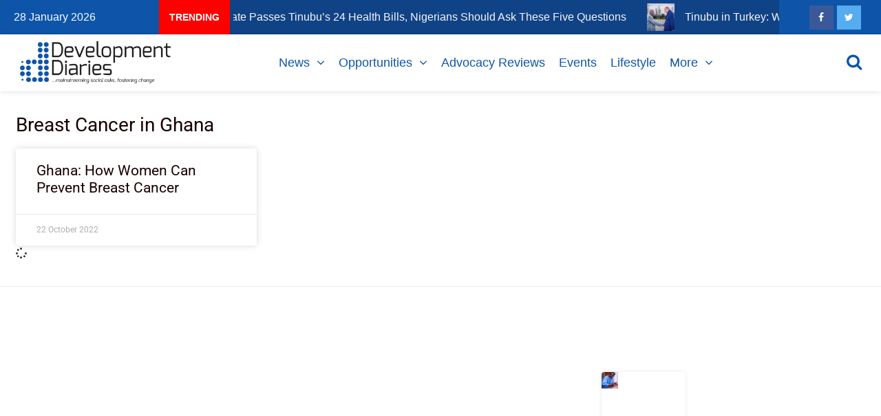

--- FILE ---
content_type: text/html; charset=UTF-8
request_url: https://developmentdiaries.com/tag/breast-cancer-in-ghana/
body_size: 18336
content:
<!doctype html>
<html lang="en-GB">
<head>
	<meta charset="UTF-8">
	<meta name="viewport" content="width=device-width, initial-scale=1">
	<link rel="profile" href="https://gmpg.org/xfn/11">
	<meta name='robots' content='index, follow, max-image-preview:large, max-snippet:-1, max-video-preview:-1' />

	<!-- This site is optimized with the Yoast SEO Premium plugin v26.8 (Yoast SEO v26.8) - https://yoast.com/product/yoast-seo-premium-wordpress/ -->
	<title>Breast Cancer in Ghana Archives - Development Diaries</title>
	<link rel="canonical" href="https://developmentdiaries.com/tag/breast-cancer-in-ghana/" />
	<meta property="og:locale" content="en_GB" />
	<meta property="og:type" content="article" />
	<meta property="og:title" content="Breast Cancer in Ghana Archives" />
	<meta property="og:url" content="https://developmentdiaries.com/tag/breast-cancer-in-ghana/" />
	<meta property="og:site_name" content="Development Diaries" />
	<meta property="og:image" content="https://developmentdiaries.com/wp-content/uploads/2024/08/Development-Diaries-Logo-2024.jpg" />
	<meta property="og:image:width" content="1200" />
	<meta property="og:image:height" content="675" />
	<meta property="og:image:type" content="image/jpeg" />
	<meta name="twitter:card" content="summary_large_image" />
	<meta name="twitter:site" content="@Dev_Diaries" />
	<script type="application/ld+json" class="yoast-schema-graph">{"@context":"https://schema.org","@graph":[{"@type":"CollectionPage","@id":"https://developmentdiaries.com/tag/breast-cancer-in-ghana/","url":"https://developmentdiaries.com/tag/breast-cancer-in-ghana/","name":"Breast Cancer in Ghana Archives - Development Diaries","isPartOf":{"@id":"https://developmentdiaries.com/#website"},"primaryImageOfPage":{"@id":"https://developmentdiaries.com/tag/breast-cancer-in-ghana/#primaryimage"},"image":{"@id":"https://developmentdiaries.com/tag/breast-cancer-in-ghana/#primaryimage"},"thumbnailUrl":"","breadcrumb":{"@id":"https://developmentdiaries.com/tag/breast-cancer-in-ghana/#breadcrumb"},"inLanguage":"en-GB"},{"@type":"ImageObject","inLanguage":"en-GB","@id":"https://developmentdiaries.com/tag/breast-cancer-in-ghana/#primaryimage","url":"","contentUrl":""},{"@type":"BreadcrumbList","@id":"https://developmentdiaries.com/tag/breast-cancer-in-ghana/#breadcrumb","itemListElement":[{"@type":"ListItem","position":1,"name":"DD","item":"https://developmentdiaries.com/"},{"@type":"ListItem","position":2,"name":"Breast Cancer in Ghana"}]},{"@type":"WebSite","@id":"https://developmentdiaries.com/#website","url":"https://developmentdiaries.com/","name":"Development Diaries","description":"...mainstreaming social asks, fostering change.","publisher":{"@id":"https://developmentdiaries.com/#organization"},"potentialAction":[{"@type":"SearchAction","target":{"@type":"EntryPoint","urlTemplate":"https://developmentdiaries.com/?s={search_term_string}"},"query-input":{"@type":"PropertyValueSpecification","valueRequired":true,"valueName":"search_term_string"}}],"inLanguage":"en-GB"},{"@type":["Organization","Place"],"@id":"https://developmentdiaries.com/#organization","name":"Development Diaries","alternateName":"DD","url":"https://developmentdiaries.com/","logo":{"@id":"https://developmentdiaries.com/tag/breast-cancer-in-ghana/#local-main-organization-logo"},"image":{"@id":"https://developmentdiaries.com/tag/breast-cancer-in-ghana/#local-main-organization-logo"},"sameAs":["https://facebook.com/DevelopmentDiaries/","https://x.com/Dev_Diaries"],"description":"Development Diaries, also known as DD, proudly operates self-styled advocacy journalism, a genre of journalism that champions social aspirations often overlooked, and pushes for social change across the African continent. We focus on the impacts of policies and actions on individual communities and the environment rather than merely reporting events or statements.","telephone":[],"openingHoursSpecification":[{"@type":"OpeningHoursSpecification","dayOfWeek":["Monday","Tuesday","Wednesday","Thursday","Friday","Saturday","Sunday"],"opens":"09:00","closes":"17:00"}]},{"@type":"ImageObject","inLanguage":"en-GB","@id":"https://developmentdiaries.com/tag/breast-cancer-in-ghana/#local-main-organization-logo","url":"https://developmentdiaries.com/wp-content/uploads/2024/08/Development-Diaries-Logo-2024.jpg","contentUrl":"https://developmentdiaries.com/wp-content/uploads/2024/08/Development-Diaries-Logo-2024.jpg","width":1200,"height":675,"caption":"Development Diaries"}]}</script>
	<!-- / Yoast SEO Premium plugin. -->


<link rel='dns-prefetch' href='//stats.wp.com' />
<link rel='dns-prefetch' href='//www.googletagmanager.com' />
<link rel='dns-prefetch' href='//pagead2.googlesyndication.com' />
<link rel="alternate" type="application/rss+xml" title="Development Diaries &raquo; Feed" href="https://developmentdiaries.com/feed/" />
<link rel="alternate" type="application/rss+xml" title="Development Diaries &raquo; Comments Feed" href="https://developmentdiaries.com/comments/feed/" />
<link rel="alternate" type="application/rss+xml" title="Development Diaries &raquo; Breast Cancer in Ghana Tag Feed" href="https://developmentdiaries.com/tag/breast-cancer-in-ghana/feed/" />
<style id='wp-img-auto-sizes-contain-inline-css'>
img:is([sizes=auto i],[sizes^="auto," i]){contain-intrinsic-size:3000px 1500px}
/*# sourceURL=wp-img-auto-sizes-contain-inline-css */
</style>

<link rel='stylesheet' id='wp-block-library-css' href='https://developmentdiaries.com/wp-includes/css/dist/block-library/style.min.css?ver=6.9' media='all' />
<link rel='stylesheet' id='mediaelement-css' href='https://developmentdiaries.com/wp-includes/js/mediaelement/mediaelementplayer-legacy.min.css?ver=4.2.17' media='all' />
<link rel='stylesheet' id='wp-mediaelement-css' href='https://developmentdiaries.com/wp-includes/js/mediaelement/wp-mediaelement.min.css?ver=6.9' media='all' />
<style id='jetpack-sharing-buttons-style-inline-css'>
.jetpack-sharing-buttons__services-list{display:flex;flex-direction:row;flex-wrap:wrap;gap:0;list-style-type:none;margin:5px;padding:0}.jetpack-sharing-buttons__services-list.has-small-icon-size{font-size:12px}.jetpack-sharing-buttons__services-list.has-normal-icon-size{font-size:16px}.jetpack-sharing-buttons__services-list.has-large-icon-size{font-size:24px}.jetpack-sharing-buttons__services-list.has-huge-icon-size{font-size:36px}@media print{.jetpack-sharing-buttons__services-list{display:none!important}}.editor-styles-wrapper .wp-block-jetpack-sharing-buttons{gap:0;padding-inline-start:0}ul.jetpack-sharing-buttons__services-list.has-background{padding:1.25em 2.375em}
/*# sourceURL=https://developmentdiaries.com/wp-content/plugins/jetpack/_inc/blocks/sharing-buttons/view.css */
</style>
<style id='global-styles-inline-css'>
:root{--wp--preset--aspect-ratio--square: 1;--wp--preset--aspect-ratio--4-3: 4/3;--wp--preset--aspect-ratio--3-4: 3/4;--wp--preset--aspect-ratio--3-2: 3/2;--wp--preset--aspect-ratio--2-3: 2/3;--wp--preset--aspect-ratio--16-9: 16/9;--wp--preset--aspect-ratio--9-16: 9/16;--wp--preset--color--black: #000000;--wp--preset--color--cyan-bluish-gray: #abb8c3;--wp--preset--color--white: #ffffff;--wp--preset--color--pale-pink: #f78da7;--wp--preset--color--vivid-red: #cf2e2e;--wp--preset--color--luminous-vivid-orange: #ff6900;--wp--preset--color--luminous-vivid-amber: #fcb900;--wp--preset--color--light-green-cyan: #7bdcb5;--wp--preset--color--vivid-green-cyan: #00d084;--wp--preset--color--pale-cyan-blue: #8ed1fc;--wp--preset--color--vivid-cyan-blue: #0693e3;--wp--preset--color--vivid-purple: #9b51e0;--wp--preset--gradient--vivid-cyan-blue-to-vivid-purple: linear-gradient(135deg,rgb(6,147,227) 0%,rgb(155,81,224) 100%);--wp--preset--gradient--light-green-cyan-to-vivid-green-cyan: linear-gradient(135deg,rgb(122,220,180) 0%,rgb(0,208,130) 100%);--wp--preset--gradient--luminous-vivid-amber-to-luminous-vivid-orange: linear-gradient(135deg,rgb(252,185,0) 0%,rgb(255,105,0) 100%);--wp--preset--gradient--luminous-vivid-orange-to-vivid-red: linear-gradient(135deg,rgb(255,105,0) 0%,rgb(207,46,46) 100%);--wp--preset--gradient--very-light-gray-to-cyan-bluish-gray: linear-gradient(135deg,rgb(238,238,238) 0%,rgb(169,184,195) 100%);--wp--preset--gradient--cool-to-warm-spectrum: linear-gradient(135deg,rgb(74,234,220) 0%,rgb(151,120,209) 20%,rgb(207,42,186) 40%,rgb(238,44,130) 60%,rgb(251,105,98) 80%,rgb(254,248,76) 100%);--wp--preset--gradient--blush-light-purple: linear-gradient(135deg,rgb(255,206,236) 0%,rgb(152,150,240) 100%);--wp--preset--gradient--blush-bordeaux: linear-gradient(135deg,rgb(254,205,165) 0%,rgb(254,45,45) 50%,rgb(107,0,62) 100%);--wp--preset--gradient--luminous-dusk: linear-gradient(135deg,rgb(255,203,112) 0%,rgb(199,81,192) 50%,rgb(65,88,208) 100%);--wp--preset--gradient--pale-ocean: linear-gradient(135deg,rgb(255,245,203) 0%,rgb(182,227,212) 50%,rgb(51,167,181) 100%);--wp--preset--gradient--electric-grass: linear-gradient(135deg,rgb(202,248,128) 0%,rgb(113,206,126) 100%);--wp--preset--gradient--midnight: linear-gradient(135deg,rgb(2,3,129) 0%,rgb(40,116,252) 100%);--wp--preset--font-size--small: 13px;--wp--preset--font-size--medium: 20px;--wp--preset--font-size--large: 36px;--wp--preset--font-size--x-large: 42px;--wp--preset--spacing--20: 0.44rem;--wp--preset--spacing--30: 0.67rem;--wp--preset--spacing--40: 1rem;--wp--preset--spacing--50: 1.5rem;--wp--preset--spacing--60: 2.25rem;--wp--preset--spacing--70: 3.38rem;--wp--preset--spacing--80: 5.06rem;--wp--preset--shadow--natural: 6px 6px 9px rgba(0, 0, 0, 0.2);--wp--preset--shadow--deep: 12px 12px 50px rgba(0, 0, 0, 0.4);--wp--preset--shadow--sharp: 6px 6px 0px rgba(0, 0, 0, 0.2);--wp--preset--shadow--outlined: 6px 6px 0px -3px rgb(255, 255, 255), 6px 6px rgb(0, 0, 0);--wp--preset--shadow--crisp: 6px 6px 0px rgb(0, 0, 0);}:root { --wp--style--global--content-size: 800px;--wp--style--global--wide-size: 1200px; }:where(body) { margin: 0; }.wp-site-blocks > .alignleft { float: left; margin-right: 2em; }.wp-site-blocks > .alignright { float: right; margin-left: 2em; }.wp-site-blocks > .aligncenter { justify-content: center; margin-left: auto; margin-right: auto; }:where(.wp-site-blocks) > * { margin-block-start: 24px; margin-block-end: 0; }:where(.wp-site-blocks) > :first-child { margin-block-start: 0; }:where(.wp-site-blocks) > :last-child { margin-block-end: 0; }:root { --wp--style--block-gap: 24px; }:root :where(.is-layout-flow) > :first-child{margin-block-start: 0;}:root :where(.is-layout-flow) > :last-child{margin-block-end: 0;}:root :where(.is-layout-flow) > *{margin-block-start: 24px;margin-block-end: 0;}:root :where(.is-layout-constrained) > :first-child{margin-block-start: 0;}:root :where(.is-layout-constrained) > :last-child{margin-block-end: 0;}:root :where(.is-layout-constrained) > *{margin-block-start: 24px;margin-block-end: 0;}:root :where(.is-layout-flex){gap: 24px;}:root :where(.is-layout-grid){gap: 24px;}.is-layout-flow > .alignleft{float: left;margin-inline-start: 0;margin-inline-end: 2em;}.is-layout-flow > .alignright{float: right;margin-inline-start: 2em;margin-inline-end: 0;}.is-layout-flow > .aligncenter{margin-left: auto !important;margin-right: auto !important;}.is-layout-constrained > .alignleft{float: left;margin-inline-start: 0;margin-inline-end: 2em;}.is-layout-constrained > .alignright{float: right;margin-inline-start: 2em;margin-inline-end: 0;}.is-layout-constrained > .aligncenter{margin-left: auto !important;margin-right: auto !important;}.is-layout-constrained > :where(:not(.alignleft):not(.alignright):not(.alignfull)){max-width: var(--wp--style--global--content-size);margin-left: auto !important;margin-right: auto !important;}.is-layout-constrained > .alignwide{max-width: var(--wp--style--global--wide-size);}body .is-layout-flex{display: flex;}.is-layout-flex{flex-wrap: wrap;align-items: center;}.is-layout-flex > :is(*, div){margin: 0;}body .is-layout-grid{display: grid;}.is-layout-grid > :is(*, div){margin: 0;}body{padding-top: 0px;padding-right: 0px;padding-bottom: 0px;padding-left: 0px;}a:where(:not(.wp-element-button)){text-decoration: underline;}:root :where(.wp-element-button, .wp-block-button__link){background-color: #32373c;border-width: 0;color: #fff;font-family: inherit;font-size: inherit;font-style: inherit;font-weight: inherit;letter-spacing: inherit;line-height: inherit;padding-top: calc(0.667em + 2px);padding-right: calc(1.333em + 2px);padding-bottom: calc(0.667em + 2px);padding-left: calc(1.333em + 2px);text-decoration: none;text-transform: inherit;}.has-black-color{color: var(--wp--preset--color--black) !important;}.has-cyan-bluish-gray-color{color: var(--wp--preset--color--cyan-bluish-gray) !important;}.has-white-color{color: var(--wp--preset--color--white) !important;}.has-pale-pink-color{color: var(--wp--preset--color--pale-pink) !important;}.has-vivid-red-color{color: var(--wp--preset--color--vivid-red) !important;}.has-luminous-vivid-orange-color{color: var(--wp--preset--color--luminous-vivid-orange) !important;}.has-luminous-vivid-amber-color{color: var(--wp--preset--color--luminous-vivid-amber) !important;}.has-light-green-cyan-color{color: var(--wp--preset--color--light-green-cyan) !important;}.has-vivid-green-cyan-color{color: var(--wp--preset--color--vivid-green-cyan) !important;}.has-pale-cyan-blue-color{color: var(--wp--preset--color--pale-cyan-blue) !important;}.has-vivid-cyan-blue-color{color: var(--wp--preset--color--vivid-cyan-blue) !important;}.has-vivid-purple-color{color: var(--wp--preset--color--vivid-purple) !important;}.has-black-background-color{background-color: var(--wp--preset--color--black) !important;}.has-cyan-bluish-gray-background-color{background-color: var(--wp--preset--color--cyan-bluish-gray) !important;}.has-white-background-color{background-color: var(--wp--preset--color--white) !important;}.has-pale-pink-background-color{background-color: var(--wp--preset--color--pale-pink) !important;}.has-vivid-red-background-color{background-color: var(--wp--preset--color--vivid-red) !important;}.has-luminous-vivid-orange-background-color{background-color: var(--wp--preset--color--luminous-vivid-orange) !important;}.has-luminous-vivid-amber-background-color{background-color: var(--wp--preset--color--luminous-vivid-amber) !important;}.has-light-green-cyan-background-color{background-color: var(--wp--preset--color--light-green-cyan) !important;}.has-vivid-green-cyan-background-color{background-color: var(--wp--preset--color--vivid-green-cyan) !important;}.has-pale-cyan-blue-background-color{background-color: var(--wp--preset--color--pale-cyan-blue) !important;}.has-vivid-cyan-blue-background-color{background-color: var(--wp--preset--color--vivid-cyan-blue) !important;}.has-vivid-purple-background-color{background-color: var(--wp--preset--color--vivid-purple) !important;}.has-black-border-color{border-color: var(--wp--preset--color--black) !important;}.has-cyan-bluish-gray-border-color{border-color: var(--wp--preset--color--cyan-bluish-gray) !important;}.has-white-border-color{border-color: var(--wp--preset--color--white) !important;}.has-pale-pink-border-color{border-color: var(--wp--preset--color--pale-pink) !important;}.has-vivid-red-border-color{border-color: var(--wp--preset--color--vivid-red) !important;}.has-luminous-vivid-orange-border-color{border-color: var(--wp--preset--color--luminous-vivid-orange) !important;}.has-luminous-vivid-amber-border-color{border-color: var(--wp--preset--color--luminous-vivid-amber) !important;}.has-light-green-cyan-border-color{border-color: var(--wp--preset--color--light-green-cyan) !important;}.has-vivid-green-cyan-border-color{border-color: var(--wp--preset--color--vivid-green-cyan) !important;}.has-pale-cyan-blue-border-color{border-color: var(--wp--preset--color--pale-cyan-blue) !important;}.has-vivid-cyan-blue-border-color{border-color: var(--wp--preset--color--vivid-cyan-blue) !important;}.has-vivid-purple-border-color{border-color: var(--wp--preset--color--vivid-purple) !important;}.has-vivid-cyan-blue-to-vivid-purple-gradient-background{background: var(--wp--preset--gradient--vivid-cyan-blue-to-vivid-purple) !important;}.has-light-green-cyan-to-vivid-green-cyan-gradient-background{background: var(--wp--preset--gradient--light-green-cyan-to-vivid-green-cyan) !important;}.has-luminous-vivid-amber-to-luminous-vivid-orange-gradient-background{background: var(--wp--preset--gradient--luminous-vivid-amber-to-luminous-vivid-orange) !important;}.has-luminous-vivid-orange-to-vivid-red-gradient-background{background: var(--wp--preset--gradient--luminous-vivid-orange-to-vivid-red) !important;}.has-very-light-gray-to-cyan-bluish-gray-gradient-background{background: var(--wp--preset--gradient--very-light-gray-to-cyan-bluish-gray) !important;}.has-cool-to-warm-spectrum-gradient-background{background: var(--wp--preset--gradient--cool-to-warm-spectrum) !important;}.has-blush-light-purple-gradient-background{background: var(--wp--preset--gradient--blush-light-purple) !important;}.has-blush-bordeaux-gradient-background{background: var(--wp--preset--gradient--blush-bordeaux) !important;}.has-luminous-dusk-gradient-background{background: var(--wp--preset--gradient--luminous-dusk) !important;}.has-pale-ocean-gradient-background{background: var(--wp--preset--gradient--pale-ocean) !important;}.has-electric-grass-gradient-background{background: var(--wp--preset--gradient--electric-grass) !important;}.has-midnight-gradient-background{background: var(--wp--preset--gradient--midnight) !important;}.has-small-font-size{font-size: var(--wp--preset--font-size--small) !important;}.has-medium-font-size{font-size: var(--wp--preset--font-size--medium) !important;}.has-large-font-size{font-size: var(--wp--preset--font-size--large) !important;}.has-x-large-font-size{font-size: var(--wp--preset--font-size--x-large) !important;}
:root :where(.wp-block-pullquote){font-size: 1.5em;line-height: 1.6;}
/*# sourceURL=global-styles-inline-css */
</style>
<link rel='stylesheet' id='pmpro_frontend_base-css' href='https://developmentdiaries.com/wp-content/plugins/paid-memberships-pro/css/frontend/base.css?ver=3.6.4' media='all' />
<link rel='stylesheet' id='pmpro_frontend_variation_1-css' href='https://developmentdiaries.com/wp-content/plugins/paid-memberships-pro/css/frontend/variation_1.css?ver=3.6.4' media='all' />
<link rel='stylesheet' id='elespare-icons-css' href='https://developmentdiaries.com/wp-content/plugins/elespare/assets/font/elespare-icons.css?ver=3.3.10' media='all' />
<link rel='stylesheet' id='elementor-icons-css' href='https://developmentdiaries.com/wp-content/plugins/elementor/assets/lib/eicons/css/elementor-icons.min.css?ver=5.46.0' media='all' />
<link rel='stylesheet' id='elementor-frontend-css' href='https://developmentdiaries.com/wp-content/plugins/elementor/assets/css/frontend.min.css?ver=3.34.2' media='all' />
<link rel='stylesheet' id='elementor-post-6-css' href='https://developmentdiaries.com/wp-content/uploads/elementor/css/post-6.css?ver=1769498738' media='all' />
<link rel='stylesheet' id='elespare-posts-grid-css' href='https://developmentdiaries.com/wp-content/plugins/elespare/dist/elespare.style.build.min.css?ver=3.3.7' media='all' />
<link rel='stylesheet' id='hello-elementor-css' href='https://developmentdiaries.com/wp-content/themes/hello-elementor/assets/css/reset.css?ver=3.4.6' media='all' />
<link rel='stylesheet' id='hello-elementor-theme-style-css' href='https://developmentdiaries.com/wp-content/themes/hello-elementor/assets/css/theme.css?ver=3.4.6' media='all' />
<link rel='stylesheet' id='hello-elementor-header-footer-css' href='https://developmentdiaries.com/wp-content/themes/hello-elementor/assets/css/header-footer.css?ver=3.4.6' media='all' />
<link rel='stylesheet' id='rsfv-fallback-css' href='https://developmentdiaries.com/wp-content/plugins/really-simple-featured-video/includes/Compatibility/Themes/Fallback/styles.css?ver=1768972716' media='all' />
<link rel='stylesheet' id='widget-image-css' href='https://developmentdiaries.com/wp-content/plugins/elementor/assets/css/widget-image.min.css?ver=3.34.2' media='all' />
<link rel='stylesheet' id='widget-heading-css' href='https://developmentdiaries.com/wp-content/plugins/elementor/assets/css/widget-heading.min.css?ver=3.34.2' media='all' />
<link rel='stylesheet' id='widget-icon-list-css' href='https://developmentdiaries.com/wp-content/plugins/elementor/assets/css/widget-icon-list.min.css?ver=3.34.2' media='all' />
<link rel='stylesheet' id='widget-posts-css' href='https://developmentdiaries.com/wp-content/plugins/pro-elements/assets/css/widget-posts.min.css?ver=3.34.0' media='all' />
<link rel='stylesheet' id='elementor-post-87441-css' href='https://developmentdiaries.com/wp-content/uploads/elementor/css/post-87441.css?ver=1769498740' media='all' />
<link rel='stylesheet' id='elementor-post-87421-css' href='https://developmentdiaries.com/wp-content/uploads/elementor/css/post-87421.css?ver=1769498740' media='all' />
<link rel='stylesheet' id='elementor-post-87368-css' href='https://developmentdiaries.com/wp-content/uploads/elementor/css/post-87368.css?ver=1769498753' media='all' />
<link rel='stylesheet' id='elementor-gf-local-roboto-css' href='https://developmentdiaries.com/wp-content/uploads/elementor/google-fonts/css/roboto.css?ver=1743403650' media='all' />
<link rel='stylesheet' id='elementor-gf-local-robotoslab-css' href='https://developmentdiaries.com/wp-content/uploads/elementor/google-fonts/css/robotoslab.css?ver=1743403654' media='all' />
<link rel='stylesheet' id='elementor-gf-local-merriweather-css' href='https://developmentdiaries.com/wp-content/uploads/elementor/google-fonts/css/merriweather.css?ver=1743403659' media='all' />
<link rel='stylesheet' id='elementor-icons-shared-0-css' href='https://developmentdiaries.com/wp-content/plugins/elementor/assets/lib/font-awesome/css/fontawesome.min.css?ver=5.15.3' media='all' />
<link rel='stylesheet' id='elementor-icons-fa-solid-css' href='https://developmentdiaries.com/wp-content/plugins/elementor/assets/lib/font-awesome/css/solid.min.css?ver=5.15.3' media='all' />
<link rel='stylesheet' id='elementor-icons-fa-brands-css' href='https://developmentdiaries.com/wp-content/plugins/elementor/assets/lib/font-awesome/css/brands.min.css?ver=5.15.3' media='all' />
<script src="https://developmentdiaries.com/wp-includes/js/jquery/jquery.min.js?ver=3.7.1" id="jquery-core-js"></script>
<script src="https://developmentdiaries.com/wp-includes/js/jquery/jquery-migrate.min.js?ver=3.4.1" id="jquery-migrate-js"></script>
<meta name="generator" content="Site Kit by Google 1.171.0" /><style id="pmpro_colors">:root {
	--pmpro--color--base: #ffffff;
	--pmpro--color--contrast: #222222;
	--pmpro--color--accent: #0c3d54;
	--pmpro--color--accent--variation: hsl( 199,75%,28.5% );
	--pmpro--color--border--variation: hsl( 0,0%,91% );
}</style>	<style>img#wpstats{display:none}</style>
		
<!-- Google AdSense meta tags added by Site Kit -->
<meta name="google-adsense-platform-account" content="ca-host-pub-2644536267352236">
<meta name="google-adsense-platform-domain" content="sitekit.withgoogle.com">
<!-- End Google AdSense meta tags added by Site Kit -->
<meta name="generator" content="Elementor 3.34.2; features: additional_custom_breakpoints; settings: css_print_method-external, google_font-enabled, font_display-swap">
			<style>
				.e-con.e-parent:nth-of-type(n+4):not(.e-lazyloaded):not(.e-no-lazyload),
				.e-con.e-parent:nth-of-type(n+4):not(.e-lazyloaded):not(.e-no-lazyload) * {
					background-image: none !important;
				}
				@media screen and (max-height: 1024px) {
					.e-con.e-parent:nth-of-type(n+3):not(.e-lazyloaded):not(.e-no-lazyload),
					.e-con.e-parent:nth-of-type(n+3):not(.e-lazyloaded):not(.e-no-lazyload) * {
						background-image: none !important;
					}
				}
				@media screen and (max-height: 640px) {
					.e-con.e-parent:nth-of-type(n+2):not(.e-lazyloaded):not(.e-no-lazyload),
					.e-con.e-parent:nth-of-type(n+2):not(.e-lazyloaded):not(.e-no-lazyload) * {
						background-image: none !important;
					}
				}
			</style>
			<script async src="https://pagead2.googlesyndication.com/pagead/js/adsbygoogle.js?client=ca-pub-8576695187634183"
     crossorigin="anonymous"></script>
<!-- Google AdSense snippet added by Site Kit -->
<script async src="https://pagead2.googlesyndication.com/pagead/js/adsbygoogle.js?client=ca-pub-8576695187634183&amp;host=ca-host-pub-2644536267352236" crossorigin="anonymous"></script>

<!-- End Google AdSense snippet added by Site Kit -->
<link rel="icon" href="https://developmentdiaries.com/wp-content/uploads/2023/10/dd-icon.jpg" sizes="32x32" />
<link rel="icon" href="https://developmentdiaries.com/wp-content/uploads/2023/10/dd-icon.jpg" sizes="192x192" />
<link rel="apple-touch-icon" href="https://developmentdiaries.com/wp-content/uploads/2023/10/dd-icon.jpg" />
<meta name="msapplication-TileImage" content="https://developmentdiaries.com/wp-content/uploads/2023/10/dd-icon.jpg" />
</head>
<body class="pmpro-variation_1 archive tag tag-breast-cancer-in-ghana tag-10377 wp-embed-responsive wp-theme-hello-elementor hello-elementor-default elementor-page-87368 elementor-default elementor-template-full-width elementor-kit-6">


<a class="skip-link screen-reader-text" href="#content">Skip to content</a>

		<header data-elementor-type="header" data-elementor-id="87441" class="elementor elementor-87441 elementor-location-header" data-elementor-post-type="elementor_library">
					<section class="elementor-section elementor-top-section elementor-element elementor-element-e795a5c elementor-section-full_width elementor-section-stretched elementor-section-height-default elementor-section-height-default" data-id="e795a5c" data-element_type="section" data-settings="{&quot;background_background&quot;:&quot;classic&quot;,&quot;stretch_section&quot;:&quot;section-stretched&quot;}">
						<div class="elementor-container elementor-column-gap-default">
					<div class="elementor-column elementor-col-100 elementor-top-column elementor-element elementor-element-f84446e" data-id="f84446e" data-element_type="column">
			<div class="elementor-widget-wrap elementor-element-populated">
						<section class="elementor-section elementor-inner-section elementor-element elementor-element-c7a1d5b elementor-section-full_width elementor-section-height-default elementor-section-height-default" data-id="c7a1d5b" data-element_type="section">
						<div class="elementor-container elementor-column-gap-default">
					<div class="elementor-column elementor-col-33 elementor-inner-column elementor-element elementor-element-475878f elementor-hidden-mobile" data-id="475878f" data-element_type="column">
			<div class="elementor-widget-wrap elementor-element-populated">
						<div class="elementor-element elementor-element-3b05bc6 elespare-section-title-elespare-left elementor-widget elementor-widget-date-time" data-id="3b05bc6" data-element_type="widget" data-widget_type="date-time.default">
				<div class="elementor-widget-container">
					
      <div class="elespare-date-time-widget date-time-style-1 elespare-left   ">


        
          <div class="elespare-date-time elespare-date-wrapper  elespare-date-without-icon-wrapper">

                        <div class="elespare-date">
              
              <span class='elespare-date-text'>
                28 January 2026              </span>
                          </div>
          </div>
        

        
      </div>
				</div>
				</div>
					</div>
		</div>
				<div class="elementor-column elementor-col-33 elementor-inner-column elementor-element elementor-element-9af6243" data-id="9af6243" data-element_type="column">
			<div class="elementor-widget-wrap elementor-element-populated">
						<div class="elementor-element elementor-element-a74946f elementor-widget elementor-widget-post-flash" data-id="a74946f" data-element_type="widget" data-settings="{&quot;_animation_speed&quot;:72000,&quot;_pause_on_hover&quot;:&quot;yes&quot;}" data-widget_type="post-flash.default">
				<div class="elementor-widget-container">
					
    <div class="elespare-flash-wrap flash-layout flash-style-1  ">
      <div class="elespare-exclusive-posts  ele-border-disabled">
        <div class="elespare-exclusive-now">
          
          <div class="elespare-exclusive-now-txt-animation-wrap">
                        <span class="elespare-exclusive-texts-wrapper">
              TRENDING            </span>
          </div>
        </div>

        <div class="elespare-exclusive-slides" dir="ltr">
                      <div class="marquee elespare-flash-side left" data-direction="left">
                              <h4 class="elespare-post-title">
                  <a href="https://developmentdiaries.com/before-the-senate-passes-tinubus-24-health-bills-nigerians-should-ask-these-five-questions/">

                    
                      <span class="elespare-circle-marq">
                                                
      <img width="150" height="150" src="https://developmentdiaries.com/wp-content/uploads/2024/07/Tinubu-150x150.jpg" class="attachment-thumbnail size-thumbnail wp-post-image" alt="24 health Bills" decoding="async" />
                      </span>

                    
                    <span class="elespare-post-title"> Before the Senate Passes Tinubu’s 24 Health Bills, Nigerians Should Ask These Five Questions</span>
                  </a>
                </h4>
                              <h4 class="elespare-post-title">
                  <a href="https://developmentdiaries.com/foreign-trips-familiar-silence-what-tinubus-turkiye-visit-does-not-tell-nigerians/">

                    
                      <span class="elespare-circle-marq">
                                                
      <img width="150" height="150" src="https://developmentdiaries.com/wp-content/uploads/2026/01/Tinubu-in-Turkey-150x150.jpeg" class="attachment-thumbnail size-thumbnail wp-post-image" alt="Tinubu’s Türkiye Visit" decoding="async" />
                      </span>

                    
                    <span class="elespare-post-title"> Tinubu in Turkey: What Visit Does Not Tell Nigerians</span>
                  </a>
                </h4>
                              <h4 class="elespare-post-title">
                  <a href="https://developmentdiaries.com/when-africa-is-asked-to-step-aside-what-south-africas-g20-exit-really-means-for-you/">

                    
                      <span class="elespare-circle-marq">
                                                
      <img width="150" height="150" src="https://developmentdiaries.com/wp-content/uploads/2026/01/meeting-with-Trump-1-150x150.jpg" class="attachment-thumbnail size-thumbnail wp-post-image" alt="g20" decoding="async" />
                      </span>

                    
                    <span class="elespare-post-title"> When Africa Is Asked to Step Aside: What South Africa’s G20 Exit Really Means for You</span>
                  </a>
                </h4>
                              <h4 class="elespare-post-title">
                  <a href="https://developmentdiaries.com/nigerian-newspapers-key-demands-for-government-action-wednesday-28th-january-2026/">

                    
                      <span class="elespare-circle-marq">
                                                
      <img loading="lazy" width="150" height="150" src="https://developmentdiaries.com/wp-content/uploads/2025/11/nigerian-newspaper-150x150.jpg" class="attachment-thumbnail size-thumbnail wp-post-image" alt="news headlines" decoding="async" />
                      </span>

                    
                    <span class="elespare-post-title"> Nigerian Newspapers: Key Demands for Government Action | Wednesday 28th January, 2026</span>
                  </a>
                </h4>
                              <h4 class="elespare-post-title">
                  <a href="https://developmentdiaries.com/rent-is-swallowing-lives-what-government-refuses-to-fix-in-nigerias-housing-crisis/">

                    
                      <span class="elespare-circle-marq">
                                                
      <img loading="lazy" width="150" height="150" src="https://developmentdiaries.com/wp-content/uploads/2026/01/Housing-crisis-150x150.jpg" class="attachment-thumbnail size-thumbnail wp-post-image" alt="Nigeria&#039;s Housing Crisis" decoding="async" />
                      </span>

                    
                    <span class="elespare-post-title"> Rent Is Choking Nigerians and Government Keeps Looking Away</span>
                  </a>
                </h4>
                          </div>
                  </div>
      </div>
    </div>

    				</div>
				</div>
					</div>
		</div>
				<div class="elementor-column elementor-col-33 elementor-inner-column elementor-element elementor-element-524e64d" data-id="524e64d" data-element_type="column">
			<div class="elementor-widget-wrap elementor-element-populated">
						<div class="elementor-element elementor-element-50bb974 elespare-section-title-tablet-elespare-center elespare-grid-elespare-right elespare-grid-tablet-elespare-center elementor-widget-mobile__width-initial elespare-section-title-elespare-left elementor-widget elementor-widget-post-social-links" data-id="50bb974" data-element_type="widget" data-widget_type="post-social-links.default">
				<div class="elementor-widget-container">
					    <div class="elespare-widget-social-link-wrapper">
            <div
        class="elespare-social-link-wrapper social-style-1 elespare-right elespare-small">
                  <div class="elespare-social-links">
            <a target="_blank" rel="noopener" href="https://facebook.com/DevelopmentDiaries/" class="elementor-repeater-item-2697b99 es-facebook"><i class="demo-icon elespare-icons-facebook" aria-hidden="true"></i><span class="elespare-social-item-name">facebook</span></a><a target="_blank" rel="noopener" href="https://twitter.com/Dev_Diaries" class="elementor-repeater-item-8aa67e6 es-twitter"><i class="demo-icon elespare-icons-twitter" aria-hidden="true"></i><span class="elespare-social-item-name">twitter</span></a>          </div>
              </div>

    </div>

				</div>
				</div>
					</div>
		</div>
					</div>
		</section>
					</div>
		</div>
					</div>
		</section>
				<section class="elementor-section elementor-top-section elementor-element elementor-element-96ccb81 elementor-section-full_width elementor-section-stretched elementor-section-height-default elementor-section-height-default" data-id="96ccb81" data-element_type="section" data-settings="{&quot;stretch_section&quot;:&quot;section-stretched&quot;}">
						<div class="elementor-container elementor-column-gap-default">
					<div class="elementor-column elementor-col-100 elementor-top-column elementor-element elementor-element-8265b5b" data-id="8265b5b" data-element_type="column">
			<div class="elementor-widget-wrap elementor-element-populated">
						<section class="elementor-section elementor-inner-section elementor-element elementor-element-79c8c4d elementor-section-full_width elementor-section-height-default elementor-section-height-default" data-id="79c8c4d" data-element_type="section">
						<div class="elementor-container elementor-column-gap-default">
					<div class="elementor-column elementor-col-33 elementor-inner-column elementor-element elementor-element-b362b69" data-id="b362b69" data-element_type="column">
			<div class="elementor-widget-wrap elementor-element-populated">
						<div class="elementor-element elementor-element-f63b347 elementor-widget elementor-widget-image" data-id="f63b347" data-element_type="widget" data-widget_type="image.default">
				<div class="elementor-widget-container">
																<a href="https://developmentdiaries.com/">
							<img loading="lazy" width="800" height="270" src="https://developmentdiaries.com/wp-content/uploads/2023/09/Development-Diaries-Logo-2024.png" class="attachment-large size-large wp-image-91044" alt="Development Diaries Logo 2024" srcset="https://developmentdiaries.com/wp-content/uploads/2023/09/Development-Diaries-Logo-2024.png 818w, https://developmentdiaries.com/wp-content/uploads/2023/09/Development-Diaries-Logo-2024-300x101.png 300w, https://developmentdiaries.com/wp-content/uploads/2023/09/Development-Diaries-Logo-2024-768x259.png 768w" sizes="(max-width: 800px) 100vw, 800px" />								</a>
															</div>
				</div>
					</div>
		</div>
				<div class="elementor-column elementor-col-33 elementor-inner-column elementor-element elementor-element-bf11c1f" data-id="bf11c1f" data-element_type="column">
			<div class="elementor-widget-wrap elementor-element-populated">
						<div class="elementor-element elementor-element-4d4e660 elesapre-nav-menu__breakpoint-tablet-small elespare-submenu-icon-elespare-submenu-icon-arrow elementor-widget elementor-widget-elespare-nav-horziontal-menu" data-id="4d4e660" data-element_type="widget" data-widget_type="elespare-nav-horziontal-menu.default">
				<div class="elementor-widget-container">
					    <div class="elespare-navigation--widget elespare-navigation-wrapper horizontal center elespare-mobile-responsive-center sub-hover drawer" data-opt="sub-hover">
      <nav class="elespare-main-navigation elespare-nav-default elespare-nav elespare-header-navigation  elespare--hover-none elespare-submenu-icon-arrow"        aria-label="Primary navigation"
        data-closeicon="demo-icon elespare-icons-cancel">
        <ul id="menu-main-menu" class="elespare-menu animation-1"><li id="menu-item-77531" class="menu-item menu-item-type-taxonomy menu-item-object-category menu-item-has-children menu-item-77531"><a href="https://developmentdiaries.com/posts/news/">News</a>
<ul class="sub-menu">
	<li id="menu-item-77535" class="menu-item menu-item-type-taxonomy menu-item-object-category menu-item-77535"><a href="https://developmentdiaries.com/posts/moments/">Africa’s Moment</a></li>
	<li id="menu-item-77536" class="menu-item menu-item-type-taxonomy menu-item-object-category menu-item-77536"><a href="https://developmentdiaries.com/posts/business-economy/">Business &amp; Economy</a></li>
	<li id="menu-item-77537" class="menu-item menu-item-type-taxonomy menu-item-object-category menu-item-77537"><a href="https://developmentdiaries.com/posts/campaigns/">Campaigns</a></li>
	<li id="menu-item-77538" class="menu-item menu-item-type-taxonomy menu-item-object-category menu-item-77538"><a href="https://developmentdiaries.com/posts/conflicts-security/">Conflicts &amp; Security</a></li>
	<li id="menu-item-87862" class="menu-item menu-item-type-taxonomy menu-item-object-category menu-item-87862"><a href="https://developmentdiaries.com/posts/education/">Education</a></li>
	<li id="menu-item-87857" class="menu-item menu-item-type-taxonomy menu-item-object-category menu-item-87857"><a href="https://developmentdiaries.com/posts/health-environment/">Health &amp; Environment</a></li>
	<li id="menu-item-87858" class="menu-item menu-item-type-taxonomy menu-item-object-category menu-item-87858"><a href="https://developmentdiaries.com/posts/human-rights/">Human Rights</a></li>
	<li id="menu-item-87859" class="menu-item menu-item-type-taxonomy menu-item-object-category menu-item-87859"><a href="https://developmentdiaries.com/posts/investigations/">Investigations</a></li>
	<li id="menu-item-87860" class="menu-item menu-item-type-taxonomy menu-item-object-category menu-item-87860"><a href="https://developmentdiaries.com/posts/politics-governance/">Politics &amp; Governance</a></li>
	<li id="menu-item-87861" class="menu-item menu-item-type-taxonomy menu-item-object-category menu-item-87861"><a href="https://developmentdiaries.com/posts/science-technology/">Science &amp; Technology</a></li>
</ul>
</li>
<li id="menu-item-77530" class="menu-item menu-item-type-taxonomy menu-item-object-category menu-item-has-children menu-item-77530"><a href="https://developmentdiaries.com/posts/opportunities/">Opportunities</a>
<ul class="sub-menu">
	<li id="menu-item-87721" class="menu-item menu-item-type-taxonomy menu-item-object-category menu-item-87721"><a href="https://developmentdiaries.com/posts/jobs/">Jobs</a></li>
	<li id="menu-item-87723" class="menu-item menu-item-type-taxonomy menu-item-object-category menu-item-87723"><a href="https://developmentdiaries.com/posts/fellowships/">Fellowships</a></li>
	<li id="menu-item-87722" class="menu-item menu-item-type-taxonomy menu-item-object-category menu-item-87722"><a href="https://developmentdiaries.com/posts/funding/">Funding</a></li>
</ul>
</li>
<li id="menu-item-77532" class="menu-item menu-item-type-taxonomy menu-item-object-category menu-item-77532"><a href="https://developmentdiaries.com/posts/advocacy-reviews/">Advocacy Reviews</a></li>
<li id="menu-item-77533" class="menu-item menu-item-type-taxonomy menu-item-object-category menu-item-77533"><a href="https://developmentdiaries.com/posts/events/">Events</a></li>
<li id="menu-item-77534" class="menu-item menu-item-type-taxonomy menu-item-object-category menu-item-77534"><a href="https://developmentdiaries.com/posts/lifestyle/">Lifestyle</a></li>
<li id="menu-item-87664" class="menu-item menu-item-type-custom menu-item-object-custom menu-item-has-children menu-item-87664"><a href="#">More</a>
<ul class="sub-menu">
	<li id="menu-item-87663" class="menu-item menu-item-type-taxonomy menu-item-object-category menu-item-87663"><a href="https://developmentdiaries.com/posts/trending-gists/">Trending Gists</a></li>
	<li id="menu-item-87665" class="menu-item menu-item-type-taxonomy menu-item-object-category menu-item-87665"><a href="https://developmentdiaries.com/posts/fact-checks/">Fact Checks</a></li>
	<li id="menu-item-87666" class="menu-item menu-item-type-taxonomy menu-item-object-category menu-item-87666"><a href="https://developmentdiaries.com/posts/election-monitor/">Election Monitor</a></li>
</ul>
</li>
</ul>      </nav>

          <a href="#" class="elespare-menu-toggle" aria-expanded="false">
      <span class="elespare-menu-icon-toggle  elespare-open-toggle demo-icon elespare-icons-menu"></span>
      <!-- .menu-toggle-wrapper -->
      <span class="elespare-menu-icon-toggle  elespare-close-toggle demo-icon elespare-icons-cancel"></span>
      <!-- .menu-toggle-wrapper -->
      <span class="screen-reader-text menu-toggle-text">Menu</span>
    </a><!-- .menu-toggle -->

        <div class="elespare-moblie-ham-menu elespare-menu-sidebar elespare-menu-left elespare--hover-none">
                      <a href="#"
              class="elespare--close-menu-side-bar demo-icon elespare-icons-cancel"></a>
                    <div class="elespare-menu-sidebar--wrapper">

            <nav class="elespare-menu-dropdown main-menu elespare-submenu-icon-arrow"              aria-label="Dropdown navigation">
              <ul id="menu-main-menu-1" class="elespare-dropdown-menu"><li class="menu-item menu-item-type-taxonomy menu-item-object-category menu-item-has-children menu-item-77531"><a href="https://developmentdiaries.com/posts/news/">News</a>
<ul class="sub-menu">
	<li class="menu-item menu-item-type-taxonomy menu-item-object-category menu-item-77535"><a href="https://developmentdiaries.com/posts/moments/">Africa’s Moment</a></li>
	<li class="menu-item menu-item-type-taxonomy menu-item-object-category menu-item-77536"><a href="https://developmentdiaries.com/posts/business-economy/">Business &amp; Economy</a></li>
	<li class="menu-item menu-item-type-taxonomy menu-item-object-category menu-item-77537"><a href="https://developmentdiaries.com/posts/campaigns/">Campaigns</a></li>
	<li class="menu-item menu-item-type-taxonomy menu-item-object-category menu-item-77538"><a href="https://developmentdiaries.com/posts/conflicts-security/">Conflicts &amp; Security</a></li>
	<li class="menu-item menu-item-type-taxonomy menu-item-object-category menu-item-87862"><a href="https://developmentdiaries.com/posts/education/">Education</a></li>
	<li class="menu-item menu-item-type-taxonomy menu-item-object-category menu-item-87857"><a href="https://developmentdiaries.com/posts/health-environment/">Health &amp; Environment</a></li>
	<li class="menu-item menu-item-type-taxonomy menu-item-object-category menu-item-87858"><a href="https://developmentdiaries.com/posts/human-rights/">Human Rights</a></li>
	<li class="menu-item menu-item-type-taxonomy menu-item-object-category menu-item-87859"><a href="https://developmentdiaries.com/posts/investigations/">Investigations</a></li>
	<li class="menu-item menu-item-type-taxonomy menu-item-object-category menu-item-87860"><a href="https://developmentdiaries.com/posts/politics-governance/">Politics &amp; Governance</a></li>
	<li class="menu-item menu-item-type-taxonomy menu-item-object-category menu-item-87861"><a href="https://developmentdiaries.com/posts/science-technology/">Science &amp; Technology</a></li>
</ul>
</li>
<li class="menu-item menu-item-type-taxonomy menu-item-object-category menu-item-has-children menu-item-77530"><a href="https://developmentdiaries.com/posts/opportunities/">Opportunities</a>
<ul class="sub-menu">
	<li class="menu-item menu-item-type-taxonomy menu-item-object-category menu-item-87721"><a href="https://developmentdiaries.com/posts/jobs/">Jobs</a></li>
	<li class="menu-item menu-item-type-taxonomy menu-item-object-category menu-item-87723"><a href="https://developmentdiaries.com/posts/fellowships/">Fellowships</a></li>
	<li class="menu-item menu-item-type-taxonomy menu-item-object-category menu-item-87722"><a href="https://developmentdiaries.com/posts/funding/">Funding</a></li>
</ul>
</li>
<li class="menu-item menu-item-type-taxonomy menu-item-object-category menu-item-77532"><a href="https://developmentdiaries.com/posts/advocacy-reviews/">Advocacy Reviews</a></li>
<li class="menu-item menu-item-type-taxonomy menu-item-object-category menu-item-77533"><a href="https://developmentdiaries.com/posts/events/">Events</a></li>
<li class="menu-item menu-item-type-taxonomy menu-item-object-category menu-item-77534"><a href="https://developmentdiaries.com/posts/lifestyle/">Lifestyle</a></li>
<li class="menu-item menu-item-type-custom menu-item-object-custom menu-item-has-children menu-item-87664"><a href="#">More</a>
<ul class="sub-menu">
	<li class="menu-item menu-item-type-taxonomy menu-item-object-category menu-item-87663"><a href="https://developmentdiaries.com/posts/trending-gists/">Trending Gists</a></li>
	<li class="menu-item menu-item-type-taxonomy menu-item-object-category menu-item-87665"><a href="https://developmentdiaries.com/posts/fact-checks/">Fact Checks</a></li>
	<li class="menu-item menu-item-type-taxonomy menu-item-object-category menu-item-87666"><a href="https://developmentdiaries.com/posts/election-monitor/">Election Monitor</a></li>
</ul>
</li>
</ul>            </nav>
          </div>
        </div>

      
              <div class="elespare-overlay"></div>
          </div>
  				</div>
				</div>
					</div>
		</div>
				<div class="elementor-column elementor-col-33 elementor-inner-column elementor-element elementor-element-b759748" data-id="b759748" data-element_type="column">
			<div class="elementor-widget-wrap elementor-element-populated">
						<div class="elementor-element elementor-element-4ecc756 elespare-grid-right elementor-widget elementor-widget-search-from" data-id="4ecc756" data-element_type="widget" data-widget_type="search-from.default">
				<div class="elementor-widget-container">
					    <div class="elespare-search-wrapper">
              <div class="elespare-search-dropdown-toggle  elesape-search-right">
          <button class="elespare-search-icon--toggle demo-icon elespare-icons-search">
            <span class="screen-reader-text">Enter Keyword</span>
          </button>
          <div class="elespare-search--toggle-dropdown">
            <div class="elespare-search--toggle-dropdown-wrapper">
                          <div class="elespare--search-sidebar-wrapper" aria-expanded="false" role="form">
                <form action="https://developmentdiaries.com/" class="search-form site-search-form" method="GET">
    
                    <span class="screen-reader-text">Search for:</span>
    
                    <input type="search" class="search-field site-search-field" placeholder="Search" name="s">
                    <input type="hidden" name="post_type" value="post">
                    <button type="submit" class="btn-elespare-search-form ">
                        Search                        <span class="screen-reader-text">Search</span>
                    </button>
                </form>
            </div><!-- .elespare-container -->
                    </div>
          </div>
        </div>



          </div>
				</div>
				</div>
					</div>
		</div>
					</div>
		</section>
					</div>
		</div>
					</div>
		</section>
				</header>
				<div data-elementor-type="archive" data-elementor-id="87368" class="elementor elementor-87368 elementor-location-archive" data-elementor-post-type="elementor_library">
					<section class="elementor-section elementor-top-section elementor-element elementor-element-0e9ce39 elementor-section-boxed elementor-section-height-default elementor-section-height-default" data-id="0e9ce39" data-element_type="section">
						<div class="elementor-container elementor-column-gap-default">
					<div class="elementor-column elementor-col-100 elementor-top-column elementor-element elementor-element-b57663d" data-id="b57663d" data-element_type="column">
			<div class="elementor-widget-wrap elementor-element-populated">
						<div class="elementor-element elementor-element-8e5a0c9 elementor-widget elementor-widget-theme-archive-title elementor-page-title elementor-widget-heading" data-id="8e5a0c9" data-element_type="widget" data-widget_type="theme-archive-title.default">
				<div class="elementor-widget-container">
					<h1 class="elementor-heading-title elementor-size-default">Breast Cancer in Ghana</h1>				</div>
				</div>
				<div class="elementor-element elementor-element-a19b356 elementor-grid-3 elementor-grid-tablet-2 elementor-grid-mobile-1 elementor-posts--thumbnail-top elementor-card-shadow-yes elementor-posts__hover-gradient load-more-align-center elementor-widget elementor-widget-archive-posts" data-id="a19b356" data-element_type="widget" data-settings="{&quot;archive_cards_row_gap&quot;:{&quot;unit&quot;:&quot;px&quot;,&quot;size&quot;:22,&quot;sizes&quot;:[]},&quot;pagination_type&quot;:&quot;load_more_on_click&quot;,&quot;archive_cards_columns&quot;:&quot;3&quot;,&quot;archive_cards_columns_tablet&quot;:&quot;2&quot;,&quot;archive_cards_columns_mobile&quot;:&quot;1&quot;,&quot;archive_cards_row_gap_tablet&quot;:{&quot;unit&quot;:&quot;px&quot;,&quot;size&quot;:&quot;&quot;,&quot;sizes&quot;:[]},&quot;archive_cards_row_gap_mobile&quot;:{&quot;unit&quot;:&quot;px&quot;,&quot;size&quot;:&quot;&quot;,&quot;sizes&quot;:[]},&quot;load_more_spinner&quot;:{&quot;value&quot;:&quot;fas fa-spinner&quot;,&quot;library&quot;:&quot;fa-solid&quot;}}" data-widget_type="archive-posts.archive_cards">
				<div class="elementor-widget-container">
							<div class="elementor-posts-container elementor-posts elementor-posts--skin-cards elementor-grid" role="list">
				<article class="elementor-post elementor-grid-item post-68608 post type-post status-publish format-standard has-post-thumbnail hentry category-health-environment tag-breast-cancer tag-breast-cancer-in-ghana tag-breast-society-of-ghana pmpro-has-access" role="listitem">
			<div class="elementor-post__card">
				<div class="elementor-post__text">
				<h3 class="elementor-post__title">
			<a href="https://developmentdiaries.com/ghana-how-women-can-prevent-breast-cancer/" >
				Ghana: How Women Can Prevent Breast Cancer			</a>
		</h3>
				</div>
				<div class="elementor-post__meta-data">
					<span class="elementor-post-date">
			22 October 2022		</span>
				</div>
					</div>
		</article>
				</div>
					<span class="e-load-more-spinner">
				<i aria-hidden="true" class="fas fa-spinner"></i>			</span>
		
						</div>
				</div>
					</div>
		</div>
					</div>
		</section>
				</div>
				<footer data-elementor-type="footer" data-elementor-id="87421" class="elementor elementor-87421 elementor-location-footer" data-elementor-post-type="elementor_library">
					<section class="elementor-section elementor-top-section elementor-element elementor-element-1c12ae2 elementor-section-full_width elementor-section-stretched elementor-section-height-default elementor-section-height-default" data-id="1c12ae2" data-element_type="section" data-settings="{&quot;stretch_section&quot;:&quot;section-stretched&quot;}">
							<div class="elementor-background-overlay"></div>
							<div class="elementor-container elementor-column-gap-default">
					<div class="elementor-column elementor-col-33 elementor-top-column elementor-element elementor-element-1acd86c" data-id="1acd86c" data-element_type="column">
			<div class="elementor-widget-wrap elementor-element-populated">
						<div class="elementor-element elementor-element-b4cc856 elementor-widget elementor-widget-heading" data-id="b4cc856" data-element_type="widget" data-widget_type="heading.default">
				<div class="elementor-widget-container">
					<h2 class="elementor-heading-title elementor-size-default">ImpactHouse Centre for Development Communication</h2>				</div>
				</div>
				<div class="elementor-element elementor-element-b342f43 elementor-icon-list--layout-traditional elementor-list-item-link-full_width elementor-widget elementor-widget-icon-list" data-id="b342f43" data-element_type="widget" data-widget_type="icon-list.default">
				<div class="elementor-widget-container">
							<ul class="elementor-icon-list-items">
							<li class="elementor-icon-list-item">
											<span class="elementor-icon-list-icon">
							<i aria-hidden="true" class="fas fa-map-marker-alt"></i>						</span>
										<span class="elementor-icon-list-text">Block 11, Philkruz Estate, Off Jabi-Airport Road, Dakibiyu District, Jabi, Abuja, Nigeria.</span>
									</li>
								<li class="elementor-icon-list-item">
											<span class="elementor-icon-list-icon">
							<i aria-hidden="true" class="fas fa-phone-alt"></i>						</span>
										<span class="elementor-icon-list-text">+234818 611 2665</span>
									</li>
								<li class="elementor-icon-list-item">
											<span class="elementor-icon-list-icon">
							<i aria-hidden="true" class="fas fa-envelope"></i>						</span>
										<span class="elementor-icon-list-text">editor[at]developmentdiaries[dot]com </span>
									</li>
								<li class="elementor-icon-list-item">
											<span class="elementor-icon-list-icon">
							<i aria-hidden="true" class="fas fa-envelope"></i>						</span>
										<span class="elementor-icon-list-text">info[at]impacthouse.org.ng</span>
									</li>
						</ul>
						</div>
				</div>
					</div>
		</div>
				<div class="elementor-column elementor-col-33 elementor-top-column elementor-element elementor-element-9c974f3" data-id="9c974f3" data-element_type="column">
			<div class="elementor-widget-wrap elementor-element-populated">
						<div class="elementor-element elementor-element-0d78e84 elementor-widget elementor-widget-heading" data-id="0d78e84" data-element_type="widget" data-widget_type="heading.default">
				<div class="elementor-widget-container">
					<h2 class="elementor-heading-title elementor-size-default">About Development Diaries</h2>				</div>
				</div>
				<div class="elementor-element elementor-element-adc86a7 elementor-widget elementor-widget-text-editor" data-id="adc86a7" data-element_type="widget" data-widget_type="text-editor.default">
				<div class="elementor-widget-container">
									<p><span style="font-weight: 400;">Development Diaries, also known as DD, proudly operates self-styled advocacy journalism, a genre of journalism that champions social aspirations often overlooked, and pushes for social change across the African continent. We focus on the impacts of policies and actions on individual communities and the environment rather than merely reporting events or statements.</span></p>								</div>
				</div>
					</div>
		</div>
				<div class="elementor-column elementor-col-33 elementor-top-column elementor-element elementor-element-5c2d8df" data-id="5c2d8df" data-element_type="column">
			<div class="elementor-widget-wrap elementor-element-populated">
						<div class="elementor-element elementor-element-2e5f2db elementor-widget elementor-widget-heading" data-id="2e5f2db" data-element_type="widget" data-widget_type="heading.default">
				<div class="elementor-widget-container">
					<h2 class="elementor-heading-title elementor-size-default">Latest Post</h2>				</div>
				</div>
				<div class="elementor-element elementor-element-3722cc8 elespare-section-title-elespare-left elementor-widget elementor-widget-post-list" data-id="3722cc8" data-element_type="widget" data-widget_type="post-list.default">
				<div class="elementor-widget-container">
					
    <div class="elespare-list-wrap list-layout has-background ">
      <div class="elespare-posts-wrap list-style-1 elespare-image-zoom  elespare-light">
                    <div class="elespare-posts-list-post-items">
                              <div class="elespare-img-wrapper">

                      <a href="https://developmentdiaries.com/before-the-senate-passes-tinubus-24-health-bills-nigerians-should-ask-these-five-questions/">
            <img width="150" height="150" src="https://developmentdiaries.com/wp-content/uploads/2024/07/Tinubu-150x150.jpg" class="attachment-thumbnail size-thumbnail wp-post-image" alt="24 health Bills" decoding="async" />        </a>
    
                </div>
              
              <div class="elespare-content-wrapper">
                
    <h4 class="elespare-post-title">
        <a href="https://developmentdiaries.com/before-the-senate-passes-tinubus-24-health-bills-nigerians-should-ask-these-five-questions/"> <span>Before the Senate Passes Tinubu’s 24 Health Bills, Nigerians Should Ask These Five Questions</span></a>
    </h4>
          <div class="elespare-metadata">
                          <span class="elespare-posts-full-post-author">
            <a href="https://developmentdiaries.com/2026/">
              <i class="demo-icon elespare-icons-clock-regular" aria-hidden="true"></i>
              28 January 2026            </a>
          </span>
                      </div>

              </div>
                          </div>
              </div>
    </div>
    				</div>
				</div>
					</div>
		</div>
					</div>
		</section>
				<section class="elementor-section elementor-top-section elementor-element elementor-element-652f359 elementor-section-full_width elementor-section-stretched elementor-section-height-default elementor-section-height-default" data-id="652f359" data-element_type="section" data-settings="{&quot;background_background&quot;:&quot;classic&quot;,&quot;stretch_section&quot;:&quot;section-stretched&quot;}">
						<div class="elementor-container elementor-column-gap-default">
					<div class="elementor-column elementor-col-100 elementor-top-column elementor-element elementor-element-48e1046" data-id="48e1046" data-element_type="column">
			<div class="elementor-widget-wrap elementor-element-populated">
						<section class="elementor-section elementor-inner-section elementor-element elementor-element-9bec5c6 elementor-section-boxed elementor-section-height-default elementor-section-height-default" data-id="9bec5c6" data-element_type="section">
						<div class="elementor-container elementor-column-gap-default">
					<div class="elementor-column elementor-col-100 elementor-inner-column elementor-element elementor-element-3918964" data-id="3918964" data-element_type="column">
			<div class="elementor-widget-wrap elementor-element-populated">
						<div class="elementor-element elementor-element-45cbd0d elesapre-nav-menu__breakpoint-none elespare-submenu-icon-elespare-submenu-icon-arrow elementor-widget elementor-widget-elespare-nav-horziontal-menu" data-id="45cbd0d" data-element_type="widget" data-widget_type="elespare-nav-horziontal-menu.default">
				<div class="elementor-widget-container">
					    <div class="elespare-navigation--widget elespare-navigation-wrapper horizontal center elespare-mobile-none-right sub-hover " data-opt="sub-hover">
      <nav class="elespare-main-navigation elespare-nav-default elespare-nav elespare-header-navigation  elespare--hover-none elespare-submenu-icon-arrow"        aria-label="Primary navigation"
        data-closeicon="">
        <ul id="menu-footer" class="elespare-menu animation-1"><li id="menu-item-87256" class="menu-item menu-item-type-post_type menu-item-object-page menu-item-87256"><a href="https://developmentdiaries.com/about-dd/">About DD</a></li>
<li id="menu-item-87257" class="menu-item menu-item-type-post_type menu-item-object-page menu-item-87257"><a href="https://developmentdiaries.com/contact/">Contact Us</a></li>
</ul>      </nav>

      
          </div>
  				</div>
				</div>
				<div class="elementor-element elementor-element-385d64d elementor-absolute elementor-widget__width-auto elementor-widget elementor-widget-button" data-id="385d64d" data-element_type="widget" data-settings="{&quot;_position&quot;:&quot;absolute&quot;}" data-widget_type="button.default">
				<div class="elementor-widget-container">
									<div class="elementor-button-wrapper">
					<a class="elementor-button elementor-button-link elementor-size-sm" href="https://developmentdiaries.com/login/">
						<span class="elementor-button-content-wrapper">
						<span class="elementor-button-icon">
				<i aria-hidden="true" class="fas fa-lock"></i>			</span>
									<span class="elementor-button-text">Sign In/Out</span>
					</span>
					</a>
				</div>
								</div>
				</div>
					</div>
		</div>
					</div>
		</section>
				<div class="elementor-element elementor-element-0f0f720 elementor-widget elementor-widget-copyright-txt" data-id="0f0f720" data-element_type="widget" data-widget_type="copyright-txt.default">
				<div class="elementor-widget-container">
					    <div class="elespare-copyright-wrapper">
      <span class='elespare-copyright-text'>

        <a class="elespare-copyright-link-color">
          <span>Copyright © 2026 ImpactHouse</span>
        </a>

      </span>
    </div>
				</div>
				</div>
				<div class="elementor-element elementor-element-f936936 elementor-icon-list--layout-inline elementor-align-center elementor-list-item-link-full_width elementor-widget elementor-widget-icon-list" data-id="f936936" data-element_type="widget" data-widget_type="icon-list.default">
				<div class="elementor-widget-container">
							<ul class="elementor-icon-list-items elementor-inline-items">
							<li class="elementor-icon-list-item elementor-inline-item">
											<a href="https://facebook.com/DevelopmentDiaries/">

												<span class="elementor-icon-list-icon">
							<i aria-hidden="true" class="fab fa-facebook-f"></i>						</span>
										<span class="elementor-icon-list-text">Facebook</span>
											</a>
									</li>
								<li class="elementor-icon-list-item elementor-inline-item">
											<a href="https://twitter.com/Dev_Diaries">

												<span class="elementor-icon-list-icon">
							<i aria-hidden="true" class="fab fa-twitter"></i>						</span>
										<span class="elementor-icon-list-text">Twitter</span>
											</a>
									</li>
						</ul>
						</div>
				</div>
				<div class="elementor-element elementor-element-48d6e53 elementor-widget__width-auto elementor-widget elementor-widget-heading" data-id="48d6e53" data-element_type="widget" data-widget_type="heading.default">
				<div class="elementor-widget-container">
					<h2 class="elementor-heading-title elementor-size-default"><span style="color: #ffffff">built by <a style="color: #ffffff" href="https://dst.com.ng/" target="_blank" rel="noopener"><img class="alignnone" title="Visit Development Standards Technologies" src="https://dst.com.ng/eeksyvee/2017/04/whitelogo.png" alt="DST" width="40" height="" /></a></span></h2>				</div>
				</div>
					</div>
		</div>
					</div>
		</section>
				</footer>
		
<script type="speculationrules">
{"prefetch":[{"source":"document","where":{"and":[{"href_matches":"/*"},{"not":{"href_matches":["/wp-*.php","/wp-admin/*","/wp-content/uploads/*","/wp-content/*","/wp-content/plugins/*","/wp-content/themes/hello-elementor/*","/*\\?(.+)"]}},{"not":{"selector_matches":"a[rel~=\"nofollow\"]"}},{"not":{"selector_matches":".no-prefetch, .no-prefetch a"}}]},"eagerness":"conservative"}]}
</script>
		<!-- Memberships powered by Paid Memberships Pro v3.6.4. -->
				<script>
				const lazyloadRunObserver = () => {
					const lazyloadBackgrounds = document.querySelectorAll( `.e-con.e-parent:not(.e-lazyloaded)` );
					const lazyloadBackgroundObserver = new IntersectionObserver( ( entries ) => {
						entries.forEach( ( entry ) => {
							if ( entry.isIntersecting ) {
								let lazyloadBackground = entry.target;
								if( lazyloadBackground ) {
									lazyloadBackground.classList.add( 'e-lazyloaded' );
								}
								lazyloadBackgroundObserver.unobserve( entry.target );
							}
						});
					}, { rootMargin: '200px 0px 200px 0px' } );
					lazyloadBackgrounds.forEach( ( lazyloadBackground ) => {
						lazyloadBackgroundObserver.observe( lazyloadBackground );
					} );
				};
				const events = [
					'DOMContentLoaded',
					'elementor/lazyload/observe',
				];
				events.forEach( ( event ) => {
					document.addEventListener( event, lazyloadRunObserver );
				} );
			</script>
			<script src="https://developmentdiaries.com/wp-content/plugins/elespare/assets/marquee/jquery.marquee.js?ver=1769633393" id="jquery-marquee-js"></script>
<script src="https://developmentdiaries.com/wp-content/themes/hello-elementor/assets/js/hello-frontend.js?ver=3.4.6" id="hello-theme-frontend-js"></script>
<script src="https://developmentdiaries.com/wp-content/plugins/elementor/assets/js/webpack.runtime.min.js?ver=3.34.2" id="elementor-webpack-runtime-js"></script>
<script src="https://developmentdiaries.com/wp-content/plugins/elementor/assets/js/frontend-modules.min.js?ver=3.34.2" id="elementor-frontend-modules-js"></script>
<script src="https://developmentdiaries.com/wp-includes/js/jquery/ui/core.min.js?ver=1.13.3" id="jquery-ui-core-js"></script>
<script id="elementor-frontend-js-before">
var elementorFrontendConfig = {"environmentMode":{"edit":false,"wpPreview":false,"isScriptDebug":false},"i18n":{"shareOnFacebook":"Share on Facebook","shareOnTwitter":"Share on Twitter","pinIt":"Pin it","download":"Download","downloadImage":"Download image","fullscreen":"Fullscreen","zoom":"Zoom","share":"Share","playVideo":"Play Video","previous":"Previous","next":"Next","close":"Close","a11yCarouselPrevSlideMessage":"Previous slide","a11yCarouselNextSlideMessage":"Next slide","a11yCarouselFirstSlideMessage":"This is the first slide","a11yCarouselLastSlideMessage":"This is the last slide","a11yCarouselPaginationBulletMessage":"Go to slide"},"is_rtl":false,"breakpoints":{"xs":0,"sm":480,"md":768,"lg":1025,"xl":1440,"xxl":1600},"responsive":{"breakpoints":{"mobile":{"label":"Mobile Portrait","value":767,"default_value":767,"direction":"max","is_enabled":true},"mobile_extra":{"label":"Mobile Landscape","value":880,"default_value":880,"direction":"max","is_enabled":false},"tablet":{"label":"Tablet Portrait","value":1024,"default_value":1024,"direction":"max","is_enabled":true},"tablet_extra":{"label":"Tablet Landscape","value":1200,"default_value":1200,"direction":"max","is_enabled":false},"laptop":{"label":"Laptop","value":1366,"default_value":1366,"direction":"max","is_enabled":false},"widescreen":{"label":"Widescreen","value":2400,"default_value":2400,"direction":"min","is_enabled":false}},"hasCustomBreakpoints":false},"version":"3.34.2","is_static":false,"experimentalFeatures":{"additional_custom_breakpoints":true,"theme_builder_v2":true,"hello-theme-header-footer":true,"home_screen":true,"global_classes_should_enforce_capabilities":true,"e_variables":true,"cloud-library":true,"e_opt_in_v4_page":true,"e_interactions":true,"e_editor_one":true,"import-export-customization":true,"e_pro_variables":true},"urls":{"assets":"https:\/\/developmentdiaries.com\/wp-content\/plugins\/elementor\/assets\/","ajaxurl":"https:\/\/developmentdiaries.com\/wp-admin\/admin-ajax.php","uploadUrl":"https:\/\/developmentdiaries.com\/wp-content\/uploads"},"nonces":{"floatingButtonsClickTracking":"29c0eabf97"},"swiperClass":"swiper","settings":{"editorPreferences":[]},"kit":{"active_breakpoints":["viewport_mobile","viewport_tablet"],"global_image_lightbox":"yes","lightbox_enable_counter":"yes","lightbox_enable_fullscreen":"yes","lightbox_enable_zoom":"yes","lightbox_enable_share":"yes","lightbox_title_src":"title","lightbox_description_src":"description","hello_header_logo_type":"title","hello_header_menu_layout":"horizontal","hello_footer_logo_type":"logo"},"post":{"id":0,"title":"Breast Cancer in Ghana Archives - Development Diaries","excerpt":""}};
//# sourceURL=elementor-frontend-js-before
</script>
<script src="https://developmentdiaries.com/wp-content/plugins/elementor/assets/js/frontend.min.js?ver=3.34.2" id="elementor-frontend-js"></script>
<script id="elespare-custom-scripts-js-extra">
var ElespareLocalize = {"ajax_url":"https://developmentdiaries.com/wp-admin/admin-ajax.php","nonce":"5bb88a6ebc"};
//# sourceURL=elespare-custom-scripts-js-extra
</script>
<script src="https://developmentdiaries.com/wp-content/plugins/elespare/assets/js/elespare-scripts.js?ver=1769633393" id="elespare-custom-scripts-js"></script>
<script src="https://developmentdiaries.com/wp-includes/js/imagesloaded.min.js?ver=5.0.0" id="imagesloaded-js"></script>
<script id="jetpack-stats-js-before">
_stq = window._stq || [];
_stq.push([ "view", {"v":"ext","blog":"47087546","post":"0","tz":"1","srv":"developmentdiaries.com","arch_tag":"breast-cancer-in-ghana","arch_results":"1","j":"1:15.4"} ]);
_stq.push([ "clickTrackerInit", "47087546", "0" ]);
//# sourceURL=jetpack-stats-js-before
</script>
<script src="https://stats.wp.com/e-202605.js" id="jetpack-stats-js" defer data-wp-strategy="defer"></script>
<script src="https://developmentdiaries.com/wp-content/plugins/pro-elements/assets/js/webpack-pro.runtime.min.js?ver=3.34.0" id="elementor-pro-webpack-runtime-js"></script>
<script src="https://developmentdiaries.com/wp-includes/js/dist/hooks.min.js?ver=dd5603f07f9220ed27f1" id="wp-hooks-js"></script>
<script src="https://developmentdiaries.com/wp-includes/js/dist/i18n.min.js?ver=c26c3dc7bed366793375" id="wp-i18n-js"></script>
<script id="wp-i18n-js-after">
wp.i18n.setLocaleData( { 'text direction\u0004ltr': [ 'ltr' ] } );
//# sourceURL=wp-i18n-js-after
</script>
<script id="elementor-pro-frontend-js-before">
var ElementorProFrontendConfig = {"ajaxurl":"https:\/\/developmentdiaries.com\/wp-admin\/admin-ajax.php","nonce":"0e727261b2","urls":{"assets":"https:\/\/developmentdiaries.com\/wp-content\/plugins\/pro-elements\/assets\/","rest":"https:\/\/developmentdiaries.com\/wp-json\/"},"settings":{"lazy_load_background_images":true},"popup":{"hasPopUps":false},"shareButtonsNetworks":{"facebook":{"title":"Facebook","has_counter":true},"twitter":{"title":"Twitter"},"linkedin":{"title":"LinkedIn","has_counter":true},"pinterest":{"title":"Pinterest","has_counter":true},"reddit":{"title":"Reddit","has_counter":true},"vk":{"title":"VK","has_counter":true},"odnoklassniki":{"title":"OK","has_counter":true},"tumblr":{"title":"Tumblr"},"digg":{"title":"Digg"},"skype":{"title":"Skype"},"stumbleupon":{"title":"StumbleUpon","has_counter":true},"mix":{"title":"Mix"},"telegram":{"title":"Telegram"},"pocket":{"title":"Pocket","has_counter":true},"xing":{"title":"XING","has_counter":true},"whatsapp":{"title":"WhatsApp"},"email":{"title":"Email"},"print":{"title":"Print"},"x-twitter":{"title":"X"},"threads":{"title":"Threads"}},"facebook_sdk":{"lang":"en_GB","app_id":""},"lottie":{"defaultAnimationUrl":"https:\/\/developmentdiaries.com\/wp-content\/plugins\/pro-elements\/modules\/lottie\/assets\/animations\/default.json"}};
//# sourceURL=elementor-pro-frontend-js-before
</script>
<script src="https://developmentdiaries.com/wp-content/plugins/pro-elements/assets/js/frontend.min.js?ver=3.34.0" id="elementor-pro-frontend-js"></script>
<script src="https://developmentdiaries.com/wp-content/plugins/pro-elements/assets/js/elements-handlers.min.js?ver=3.34.0" id="pro-elements-handlers-js"></script>

</body>
</html>


<!-- Page cached by LiteSpeed Cache 7.7 on 2026-01-28 21:49:53 -->

--- FILE ---
content_type: text/html; charset=utf-8
request_url: https://www.google.com/recaptcha/api2/aframe
body_size: 266
content:
<!DOCTYPE HTML><html><head><meta http-equiv="content-type" content="text/html; charset=UTF-8"></head><body><script nonce="FNqVFAhi28b3gtr6K5Itog">/** Anti-fraud and anti-abuse applications only. See google.com/recaptcha */ try{var clients={'sodar':'https://pagead2.googlesyndication.com/pagead/sodar?'};window.addEventListener("message",function(a){try{if(a.source===window.parent){var b=JSON.parse(a.data);var c=clients[b['id']];if(c){var d=document.createElement('img');d.src=c+b['params']+'&rc='+(localStorage.getItem("rc::a")?sessionStorage.getItem("rc::b"):"");window.document.body.appendChild(d);sessionStorage.setItem("rc::e",parseInt(sessionStorage.getItem("rc::e")||0)+1);localStorage.setItem("rc::h",'1769675249941');}}}catch(b){}});window.parent.postMessage("_grecaptcha_ready", "*");}catch(b){}</script></body></html>

--- FILE ---
content_type: text/css
request_url: https://developmentdiaries.com/wp-content/uploads/elementor/css/post-87441.css?ver=1769498740
body_size: 2218
content:
.elementor-87441 .elementor-element.elementor-element-e795a5c:not(.elementor-motion-effects-element-type-background), .elementor-87441 .elementor-element.elementor-element-e795a5c > .elementor-motion-effects-container > .elementor-motion-effects-layer{background-color:var( --e-global-color-primary );}.elementor-87441 .elementor-element.elementor-element-e795a5c{overflow:hidden;transition:background 0.3s, border 0.3s, border-radius 0.3s, box-shadow 0.3s;margin-top:0px;margin-bottom:0px;padding:0px 20px 0px 20px;}.elementor-87441 .elementor-element.elementor-element-e795a5c > .elementor-background-overlay{transition:background 0.3s, border-radius 0.3s, opacity 0.3s;}.elementor-87441 .elementor-element.elementor-element-f84446e > .elementor-widget-wrap > .elementor-widget:not(.elementor-widget__width-auto):not(.elementor-widget__width-initial):not(:last-child):not(.elementor-absolute){margin-block-end:0px;}.elementor-87441 .elementor-element.elementor-element-f84446e > .elementor-element-populated{padding:0px 0px 0px 0px;}.elementor-87441 .elementor-element.elementor-element-c7a1d5b{margin-top:0px;margin-bottom:0px;padding:0px 0px 0px 0px;}.elementor-bc-flex-widget .elementor-87441 .elementor-element.elementor-element-475878f.elementor-column .elementor-widget-wrap{align-items:center;}.elementor-87441 .elementor-element.elementor-element-475878f.elementor-column.elementor-element[data-element_type="column"] > .elementor-widget-wrap.elementor-element-populated{align-content:center;align-items:center;}.elementor-87441 .elementor-element.elementor-element-475878f > .elementor-widget-wrap > .elementor-widget:not(.elementor-widget__width-auto):not(.elementor-widget__width-initial):not(:last-child):not(.elementor-absolute){margin-block-end:0px;}.elementor-87441 .elementor-element.elementor-element-475878f > .elementor-element-populated{margin:0px 0px 0px 0px;--e-column-margin-right:0px;--e-column-margin-left:0px;padding:0px 0px 0px 0px;}.elementor-87441 .elementor-element.elementor-element-3b05bc6 > .elementor-widget-container{margin:0px 0px 0px 0px;padding:0px 0px 0px 0px;}.elementor-87441 .elementor-element.elementor-element-3b05bc6 .elespare-date-wrapper span.elespare-date-text{font-family:"Dev Diaries", Sans-serif;font-size:16px;font-weight:400;color:var( --e-global-color-d451301 );}.elementor-87441 .elementor-element.elementor-element-3b05bc6 .elespare-date-icon{color:#000;}.elementor-bc-flex-widget .elementor-87441 .elementor-element.elementor-element-9af6243.elementor-column .elementor-widget-wrap{align-items:center;}.elementor-87441 .elementor-element.elementor-element-9af6243.elementor-column.elementor-element[data-element_type="column"] > .elementor-widget-wrap.elementor-element-populated{align-content:center;align-items:center;}.elementor-87441 .elementor-element.elementor-element-9af6243 > .elementor-widget-wrap > .elementor-widget:not(.elementor-widget__width-auto):not(.elementor-widget__width-initial):not(:last-child):not(.elementor-absolute){margin-block-end:0px;}.elementor-87441 .elementor-element.elementor-element-9af6243 > .elementor-element-populated{margin:0px 0px 0px 0px;--e-column-margin-right:0px;--e-column-margin-left:0px;padding:0px 0px 0px 0px;}.elementor-widget-post-flash .elespare-flash-wrap .elespare-flash-side a .elespare-post-title{color:var( --e-global-color-primary );}.elementor-widget-post-flash .elespare-flash-wrap.elespare-dark .elespare-flash-side a .elespare-post-title{color:var( --e-global-color-primary );}.elementor-widget-post-flash .elespare-flash-wrap .elespare-flash-side a .elespare-post-title:hover{color:var( --e-global-color-primary );}.elementor-widget-post-flash .elespare-flash-wrap{background-color:var( --e-global-color-primary );}.elementor-widget-post-flash .elespare-flash-wrap.elespare-dark{background-color:var( --e-global-color-primary );}.elementor-widget-post-flash .elespare-flash-wrap .elespare-exclusive-posts .elespare-exclusive-slides .marquee a .elespare-circle-marq .elespare-trending-no{color:var( --e-global-color-primary );}.elementor-widget-post-flash .elespare-flash-wrap .elespare-exclusive-posts .elespare-exclusive-now > span{color:var( --e-global-color-primary );background-color:var( --e-global-color-primary );}.elementor-widget-post-flash .elespare-flash-wrap .elespare-exclusive-posts .elespare-exclusive-now > span:after{border-bottom-color:var( --e-global-color-primary );}.elementor-widget-post-flash .elespare-flash-wrap .elespare-exclusive-posts .elespare-exclusive-now > span:before{border-top-color:var( --e-global-color-primary );}.elementor-widget-post-flash .elespare-flash-wrap .elespare-exclusive-now .elespare-exclusive-now-txt-animation-wrap .elespare-exclusive-texts-wrapper{color:var( --e-global-color-primary );}.elementor-widget-post-flash .elespare-flash-wrap .elespare-exclusive-now .elespare-exclusive-now-txt-animation-wrap{background-color:var( --e-global-color-primary );}body:not(.rtl) .elementor-widget-post-flash .elespare-flash-wrap.flash-style-2 .elespare-exclusive-now .elespare-exclusive-now-txt-animation-wrap:after{border-left-color:var( --e-global-color-primary );}body:not(.rtl) .elementor-widget-post-flash .elespare-flash-wrap.flash-style-3 .elespare-exclusive-now .elespare-exclusive-now-txt-animation-wrap:after{background-color:var( --e-global-color-primary );}body:not(.rtl) .elementor-widget-post-flash .elespare-flash-wrap.flash-style-4 .elespare-exclusive-now .elespare-exclusive-now-txt-animation-wrap:after{background-color:var( --e-global-color-primary );}body.rtl .elementor-widget-post-flash .elespare-flash-wrap.flash-style-2 .elespare-exclusive-now .elespare-exclusive-now-txt-animation-wrap:before{border-right-color:var( --e-global-color-primary );}body.rtl .elementor-widget-post-flash .elespare-flash-wrap.flash-style-3 .elespare-exclusive-now .elespare-exclusive-now-txt-animation-wrap:before{border-right-color:var( --e-global-color-primary );}body.rtl .elementor-widget-post-flash .elespare-flash-wrap.flash-style-4 .elespare-exclusive-now .elespare-exclusive-now-txt-animation-wrap:before{border-bottom-color:var( --e-global-color-primary );}.elementor-widget-post-flash .elespare-flash-wrap .elespare-exclusive-now .elespare-exclusive-now-txt-animation-wrap .elespare-spinner{color:var( --e-global-color-primary );}.elementor-widget-post-flash .elespare-flash-wrap .elespare-exclusive-now .elespare-exclusive-now-txt-animation-wrap .elespare-spinner svg{fill:var( --e-global-color-primary );}.elementor-87441 .elementor-element.elementor-element-a74946f > .elementor-widget-container{margin:0px 0px 0px 0px;padding:0px 0px 0px 0px;border-style:none;}.elementor-87441 .elementor-element.elementor-element-a74946f .elespare-flash-wrap .elespare-flash-side a .elespare-post-title{font-family:"Dev Diaries", Sans-serif;font-size:16px;font-weight:500;color:#F6F6F6;}.elementor-87441 .elementor-element.elementor-element-a74946f .elespare-flash-wrap .elespare-flash-side a .elespare-post-title:hover{color:var( --e-global-color-accent );}.elementor-87441 .elementor-element.elementor-element-a74946f .elespare-flash-wrap{background-color:#19000036;}.elementor-87441 .elementor-element.elementor-element-a74946f .elespare-flash-wrap .elespare-exclusive-now .elespare-exclusive-texts-wrapper{font-family:"Dev Diaries", Sans-serif;font-weight:bold;}.elementor-87441 .elementor-element.elementor-element-a74946f .elespare-flash-wrap .elespare-exclusive-now .elespare-exclusive-now-txt-animation-wrap .elespare-exclusive-texts-wrapper{color:#fff;}.elementor-87441 .elementor-element.elementor-element-a74946f .elespare-flash-wrap .elespare-exclusive-now .elespare-exclusive-now-txt-animation-wrap{background-color:#FF0000;}body:not(.rtl) .elementor-87441 .elementor-element.elementor-element-a74946f .elespare-flash-wrap.flash-style-2 .elespare-exclusive-now .elespare-exclusive-now-txt-animation-wrap:after{border-left-color:#FF0000;}body:not(.rtl) .elementor-87441 .elementor-element.elementor-element-a74946f .elespare-flash-wrap.flash-style-3 .elespare-exclusive-now .elespare-exclusive-now-txt-animation-wrap:after{background-color:#FF0000;}body:not(.rtl) .elementor-87441 .elementor-element.elementor-element-a74946f .elespare-flash-wrap.flash-style-4 .elespare-exclusive-now .elespare-exclusive-now-txt-animation-wrap:after{background-color:#FF0000;}body.rtl .elementor-87441 .elementor-element.elementor-element-a74946f .elespare-flash-wrap.flash-style-2 .elespare-exclusive-now .elespare-exclusive-now-txt-animation-wrap:before{border-right-color:#FF0000;}body.rtl .elementor-87441 .elementor-element.elementor-element-a74946f .elespare-flash-wrap.flash-style-3 .elespare-exclusive-now .elespare-exclusive-now-txt-animation-wrap:before{border-right-color:#FF0000;}body.rtl .elementor-87441 .elementor-element.elementor-element-a74946f .elespare-flash-wrap.flash-style-4 .elespare-exclusive-now .elespare-exclusive-now-txt-animation-wrap:before{border-bottom-color:#FF0000;}.elementor-87441 .elementor-element.elementor-element-a74946f .elespare-flash-wrap .elespare-exclusive-posts .elespare-exclusive-slides .elespare-circle-marq{border-radius:0px 0px 0px 0px;}.elementor-bc-flex-widget .elementor-87441 .elementor-element.elementor-element-524e64d.elementor-column .elementor-widget-wrap{align-items:center;}.elementor-87441 .elementor-element.elementor-element-524e64d.elementor-column.elementor-element[data-element_type="column"] > .elementor-widget-wrap.elementor-element-populated{align-content:center;align-items:center;}.elementor-87441 .elementor-element.elementor-element-524e64d > .elementor-widget-wrap > .elementor-widget:not(.elementor-widget__width-auto):not(.elementor-widget__width-initial):not(:last-child):not(.elementor-absolute){margin-block-end:0px;}.elementor-87441 .elementor-element.elementor-element-524e64d > .elementor-element-populated{margin:0px 0px 0px 0px;--e-column-margin-right:0px;--e-column-margin-left:0px;padding:0px 0px 0px 0px;}.elementor-widget-post-social-links .elespare-widget-title-section .elespare-widget-title  .elespare-section-title{color:var( --e-global-color-primary );}.elementor-widget-post-social-links .elespare-widget-title-section.title-style-8 .elespare-widget-title .elespare-section-title{color:var( --e-global-color-primary );background-color:var( --e-global-color-primary );}.elementor-widget-post-social-links .elespare-widget-title-section.title-style-9 .elespare-widget-title .elespare-section-title{color:var( --e-global-color-primary );background-color:var( --e-global-color-primary );}.elementor-widget-post-social-links .elespare-widget-title-section.title-style-1 .elespare-widget-title .elespare-section-title-after{background-color:var( --e-global-color-primary );}.elementor-widget-post-social-links .elespare-widget-title-section.title-style-2 .elespare-widget-title span.elespare-section-title:after{background-color:var( --e-global-color-primary );}.elementor-widget-post-social-links .elespare-widget-title-section.title-style-3 .elespare-widget-title .elespare-section-title{border-bottom-color:var( --e-global-color-primary );}.elementor-widget-post-social-links .elespare-widget-title-section.title-style-4 .elespare-widget-title .elespare-section-title-before{background-color:var( --e-global-color-primary );}.elementor-widget-post-social-links .elespare-widget-title-section.title-style-5 .elespare-widget-title .elespare-section-title-after{background-color:var( --e-global-color-primary );}.elementor-widget-post-social-links .elespare-widget-title-section.title-style-6 .elespare-widget-title .elespare-section-title-after{background-color:var( --e-global-color-primary );}.elementor-widget-post-social-links .elespare-widget-title-section.title-style-6 .elespare-widget-title .elespare-section-title-before{background-color:var( --e-global-color-primary );}.elementor-widget-post-social-links .elespare-widget-title-section.title-style-7 .elespare-widget-title .elespare-section-title-after{color:var( --e-global-color-primary );}.elementor-widget-post-social-links .elespare-widget-title-section.title-style-7 .elespare-widget-title .elespare-section-title-before{color:var( --e-global-color-primary );}.elementor-widget-post-social-links .elespare-widget-title-section.title-style-8 .elespare-widget-title .elespare-section-title:before{border-top-color:var( --e-global-color-primary );}.elementor-widget-post-social-links .elespare-widget-title-section.title-style-9 .elespare-widget-title {border-bottom-color:var( --e-global-color-primary );}.elementor-widget-post-social-links .elespare-widget-title-section.title-style-10 .elespare-widget-title .elespare-section-title:before{background-color:var( --e-global-color-primary );}.elementor-widget-post-social-links .elespare-widget-title-section.title-style-1 .elespare-widget-title .elespare-section-title-before{background-color:var( --e-global-color-secondary );}.elementor-widget-post-social-links .elespare-widget-title-section.title-style-3 .elespare-widget-title .elespare-section-title-after{background-color:var( --e-global-color-secondary );}.elementor-widget-post-social-links .elespare-widget-title-section.title-style-4 .elespare-widget-title .elespare-section-title-after{background-color:var( --e-global-color-secondary );}.elementor-widget-post-social-links .elespare-widget-title-section.title-style-5 .elespare-widget-title .elespare-section-title-before{background-color:var( --e-global-color-secondary );}.elementor-87441 .elementor-element.elementor-element-50bb974 > .elementor-widget-container{margin:0px 0px 0px 0px;padding:0px 0px 0px 0px;}.elementor-87441 .elementor-element.elementor-element-50bb974 .elespare-widget-title-section .elespare-widget-title  .elespare-section-title{color:#000;}.elementor-87441 .elementor-element.elementor-element-50bb974 .elespare-widget-title-section.title-style-1 .elespare-widget-title .elespare-section-title-after{background-color:#bb1919;}.elementor-87441 .elementor-element.elementor-element-50bb974 .elespare-widget-title-section.title-style-2 .elespare-widget-title span.elespare-section-title:after{background-color:#bb1919;}.elementor-87441 .elementor-element.elementor-element-50bb974 .elespare-widget-title-section.title-style-3 .elespare-widget-title .elespare-section-title{border-bottom-color:#bb1919;}.elementor-87441 .elementor-element.elementor-element-50bb974 .elespare-widget-title-section.title-style-4 .elespare-widget-title .elespare-section-title-before{background-color:#bb1919;}.elementor-87441 .elementor-element.elementor-element-50bb974 .elespare-widget-title-section.title-style-5 .elespare-widget-title .elespare-section-title-after{background-color:#bb1919;}.elementor-87441 .elementor-element.elementor-element-50bb974 .elespare-widget-title-section.title-style-6 .elespare-widget-title .elespare-section-title-after{background-color:#bb1919;}.elementor-87441 .elementor-element.elementor-element-50bb974 .elespare-widget-title-section.title-style-6 .elespare-widget-title .elespare-section-title-before{background-color:#bb1919;}.elementor-87441 .elementor-element.elementor-element-50bb974 .elespare-widget-title-section.title-style-7 .elespare-widget-title .elespare-section-title-after{color:#bb1919;}.elementor-87441 .elementor-element.elementor-element-50bb974 .elespare-widget-title-section.title-style-7 .elespare-widget-title .elespare-section-title-before{color:#bb1919;}.elementor-87441 .elementor-element.elementor-element-50bb974 .elespare-widget-title-section.title-style-8 .elespare-widget-title .elespare-section-title{background-color:#bb1919;}.elementor-87441 .elementor-element.elementor-element-50bb974 .elespare-widget-title-section.title-style-8 .elespare-widget-title .elespare-section-title:before{border-top-color:#bb1919;}.elementor-87441 .elementor-element.elementor-element-50bb974 .elespare-widget-title-section.title-style-9 .elespare-widget-title .elespare-section-title{background-color:#bb1919;}.elementor-87441 .elementor-element.elementor-element-50bb974 .elespare-widget-title-section.title-style-9 .elespare-widget-title {border-bottom-color:#bb1919;}.elementor-87441 .elementor-element.elementor-element-50bb974 .elespare-widget-title-section.title-style-10 .elespare-widget-title .elespare-section-title:before{background-color:#bb1919;}.elementor-87441 .elementor-element.elementor-element-50bb974 .elespare-widget-title-section.title-style-1 .elespare-widget-title .elespare-section-title-before{background-color:#efefef;}.elementor-87441 .elementor-element.elementor-element-50bb974 .elespare-widget-title-section.title-style-3 .elespare-widget-title .elespare-section-title-after{background-color:#efefef;}.elementor-87441 .elementor-element.elementor-element-50bb974 .elespare-widget-title-section.title-style-4 .elespare-widget-title .elespare-section-title-after{background-color:#efefef;}.elementor-87441 .elementor-element.elementor-element-50bb974 .elespare-widget-title-section.title-style-5 .elespare-widget-title .elespare-section-title-before{background-color:#efefef;}.elementor-87441 .elementor-element.elementor-element-50bb974 .elespare-widget-social-link-wrapper .elespare-social-link-wrapper .elespare-social-links > a{margin:0px 5px 0px 0px;}.elementor-87441 .elementor-element.elementor-element-96ccb81{box-shadow:0px 0px 7px 0px rgba(0, 0, 0, 0.15);margin-top:0px;margin-bottom:0px;padding:0px 20px 0px 20px;}.elementor-87441 .elementor-element.elementor-element-8265b5b > .elementor-widget-wrap > .elementor-widget:not(.elementor-widget__width-auto):not(.elementor-widget__width-initial):not(:last-child):not(.elementor-absolute){margin-block-end:0px;}.elementor-87441 .elementor-element.elementor-element-8265b5b > .elementor-element-populated{margin:0px 0px 0px 0px;--e-column-margin-right:0px;--e-column-margin-left:0px;padding:0px 0px 0px 0px;}.elementor-87441 .elementor-element.elementor-element-79c8c4d{margin-top:0px;margin-bottom:0px;padding:0px 0px 0px 0px;}.elementor-bc-flex-widget .elementor-87441 .elementor-element.elementor-element-b362b69.elementor-column .elementor-widget-wrap{align-items:center;}.elementor-87441 .elementor-element.elementor-element-b362b69.elementor-column.elementor-element[data-element_type="column"] > .elementor-widget-wrap.elementor-element-populated{align-content:center;align-items:center;}.elementor-87441 .elementor-element.elementor-element-b362b69 > .elementor-widget-wrap > .elementor-widget:not(.elementor-widget__width-auto):not(.elementor-widget__width-initial):not(:last-child):not(.elementor-absolute){margin-block-end:0px;}.elementor-87441 .elementor-element.elementor-element-b362b69 > .elementor-element-populated{margin:0px 0px 0px 0px;--e-column-margin-right:0px;--e-column-margin-left:0px;padding:0px 0px 0px 0px;}.elementor-widget-image .widget-image-caption{color:var( --e-global-color-text );font-family:var( --e-global-typography-text-font-family ), Sans-serif;font-weight:var( --e-global-typography-text-font-weight );}.elementor-87441 .elementor-element.elementor-element-f63b347 > .elementor-widget-container{margin:0px 0px 0px 0px;padding:0px 0px 0px 0px;}.elementor-bc-flex-widget .elementor-87441 .elementor-element.elementor-element-bf11c1f.elementor-column .elementor-widget-wrap{align-items:center;}.elementor-87441 .elementor-element.elementor-element-bf11c1f.elementor-column.elementor-element[data-element_type="column"] > .elementor-widget-wrap.elementor-element-populated{align-content:center;align-items:center;}.elementor-87441 .elementor-element.elementor-element-bf11c1f > .elementor-widget-wrap > .elementor-widget:not(.elementor-widget__width-auto):not(.elementor-widget__width-initial):not(:last-child):not(.elementor-absolute){margin-block-end:0px;}.elementor-87441 .elementor-element.elementor-element-bf11c1f > .elementor-element-populated{margin:0px 0px 0px 0px;--e-column-margin-right:0px;--e-column-margin-left:0px;padding:0px 0px 0px 0px;}.elementor-87441 .elementor-element.elementor-element-4d4e660 > .elementor-widget-container{margin:0px 0px 0px 0px;}.elementor-87441 .elementor-element.elementor-element-4d4e660 .elespare-navigation-wrapper.horizontal.drawer .elespare-menu-toggle{font-size:32px;}.elementor-87441 .elementor-element.elementor-element-4d4e660 .elespare-navigation-wrapper.horizontal.dropdown .elespare-menu-toggle{font-size:32px;}.elementor-87441 .elementor-element.elementor-element-4d4e660 div.elespare-menu ul > li > a{padding:10px 15px 10px 5px;}.elementor-87441 .elementor-element.elementor-element-4d4e660 ul.elespare-menu > li > a{padding:10px 15px 10px 5px;color:var( --e-global-color-primary );font-family:"Dev Diaries", Sans-serif;font-size:18px;font-weight:400;text-transform:none;line-height:1px;letter-spacing:0px;word-spacing:0px;}.elementor-87441 .elementor-element.elementor-element-4d4e660 .elespare--hover-overline div.elespare-menu > ul >li:hover>a:before{width:calc( 100% - 15px - 5px );}.elementor-87441 .elementor-element.elementor-element-4d4e660 .elespare--hover-overline ul.elespare-menu >li:hover>a:before{width:calc( 100% - 15px - 5px );}.elementor-87441 .elementor-element.elementor-element-4d4e660 .elespare--hover-underline div.elespare-menu >ul>li:hover>a:before{width:calc( 100% - 15px - 5px );}.elementor-87441 .elementor-element.elementor-element-4d4e660 .elespare--hover-underline ul.elespare-menu>li:hover>a:before{width:calc( 100% - 15px - 5px );}.elementor-87441 .elementor-element.elementor-element-4d4e660 .elespare--hover-overline div.elespare-menu>ul>licurrent-menu-item>a:before{width:calc( 100% - 15px - 5px );}.elementor-87441 .elementor-element.elementor-element-4d4e660 .elespare--hover-overline ul.elespare-menu>licurrent-menu-item>a:before{width:calc( 100% - 15px - 5px );}.elementor-87441 .elementor-element.elementor-element-4d4e660 .elespare--hover-underline div.elespare-menu>ul>licurrent-menu-item>a:before{width:calc( 100% - 15px - 5px );}.elementor-87441 .elementor-element.elementor-element-4d4e660 .elespare--hover-underline ul.elespare-menu>licurrent-menu-item>a:before{width:calc( 100% - 15px - 5px );}.elementor-87441 .elementor-element.elementor-element-4d4e660 div.elespare-menu > ul > li > a{color:var( --e-global-color-primary );}.elementor-87441 .elementor-element.elementor-element-4d4e660 div.elespare-menu > ul > li:hover > a{color:var( --e-global-color-secondary );}.elementor-87441 .elementor-element.elementor-element-4d4e660 ul.elespare-menu > li:hover > a{color:var( --e-global-color-secondary );}.elementor-87441 .elementor-element.elementor-element-4d4e660 .elespare--hover-underline div.elespare-menu > ul > li:hover > a:before{background-color:var( --e-global-color-secondary );}.elementor-87441 .elementor-element.elementor-element-4d4e660 .elespare--hover-underline ul.elespare-menu > li:hover > a:before{background-color:var( --e-global-color-secondary );}.elementor-87441 .elementor-element.elementor-element-4d4e660 .elespare--hover-overline div.elespare-menu ul li a:before{background-color:var( --e-global-color-secondary );}.elementor-87441 .elementor-element.elementor-element-4d4e660 .elespare--hover-overline ul.elespare-menu li a:before{background-color:var( --e-global-color-secondary );}.elementor-87441 .elementor-element.elementor-element-4d4e660 .elespare-menu li.current-menu-item a{color:var( --e-global-color-secondary );}.elementor-87441 .elementor-element.elementor-element-4d4e660 .elespare--hover-underline div.elespare-menu > ul > li.current-menu-item > a:before{background-color:var( --e-global-color-secondary );}.elementor-87441 .elementor-element.elementor-element-4d4e660 .elespare--hover-underline ul.elespare-menu > li.current-menu-item > a:before{background-color:var( --e-global-color-secondary );}.elementor-87441 .elementor-element.elementor-element-4d4e660 .elespare--hover-overline .elespare-menu li a.current-menu-item > a:before{background-color:var( --e-global-color-secondary );}.elementor-87441 .elementor-element.elementor-element-4d4e660 div.elespare-menu > ul >.page_item_has_children>.children{margin-top:0px !important;}.elementor-87441 .elementor-element.elementor-element-4d4e660 ul.elespare-menu>.menu-item-has-children>.elespare-menu-child{margin-top:0px !important;}.elementor-87441 .elementor-element.elementor-element-4d4e660 .elespare-menu .sub-menu-default li a{padding:13px 20px 14px 20px;}.elementor-87441 .elementor-element.elementor-element-4d4e660 .elespare-nav-default .sub-menu li a{padding:13px 20px 14px 20px;border-width:0px 0px 1px 0px;}.elementor-87441 .elementor-element.elementor-element-4d4e660 .elespare-nav-default .menu-item-has-children .sub-menu a{color:var( --e-global-color-primary );}.elementor-87441 .elementor-element.elementor-element-4d4e660 .elespare-menu .menu-item-has-children .sub-menu-default a{color:var( --e-global-color-primary );}.elementor-87441 .elementor-element.elementor-element-4d4e660 .elespare-menu .page_item_has_children .children a{color:var( --e-global-color-primary );}.elementor-87441 .elementor-element.elementor-element-4d4e660{font-family:"Dev Diaries", Sans-serif;font-size:16px;font-weight:400;}.elementor-87441 .elementor-element.elementor-element-4d4e660 .elespare-nav-default li .sub-menu > li:hover > a{color:var( --e-global-color-secondary );}.elementor-87441 .elementor-element.elementor-element-4d4e660 .elespare-nav-default li .children > li:hover > a{color:var( --e-global-color-secondary );}.elementor-87441 .elementor-element.elementor-element-4d4e660 .elespare-nav-default .sub-menu li.current-menu-item a{color:var( --e-global-color-secondary );}.elementor-87441 .elementor-element.elementor-element-4d4e660 .elespare-nav-default .children li.current-menu-item a{color:var( --e-global-color-secondary );}.elementor-87441 .elementor-element.elementor-element-4d4e660 .elespare-menu li .sub-menu-default > li:hover > a{color:var( --e-global-color-secondary );}.elementor-87441 .elementor-element.elementor-element-4d4e660 .elespare-menu .sub-menu-default li.current-menu-item a{color:var( --e-global-color-secondary );}.elementor-87441 .elementor-element.elementor-element-4d4e660 .elespare-nav-default .sub-menu{border-color:#DDE4EC;}.elementor-87441 .elementor-element.elementor-element-4d4e660 .elespare-menu .sub-menu-default{border-color:#DDE4EC;}.elementor-87441 .elementor-element.elementor-element-4d4e660 .elespare-menu .children li a{border-color:#DDE4EC;}.elementor-87441 .elementor-element.elementor-element-4d4e660 .elespare-menu .sub-menu li a{border-color:#DDE4EC;}.elementor-87441 .elementor-element.elementor-element-4d4e660 .elespare-nav-default .children li a{border-width:0px 0px 1px 0px;}.elementor-87441 .elementor-element.elementor-element-4d4e660 .elespare-menu-toggle{color:var( --e-global-color-primary );}.elementor-87441 .elementor-element.elementor-element-4d4e660 .elespare-menu-sidebar .elespare-dropdown-menu a{color:var( --e-global-color-primary );font-family:"Dev Diaries", Sans-serif;}.elementor-87441 .elementor-element.elementor-element-4d4e660 .elespare-menu-toggle:hover{color:#000;}.elementor-87441 .elementor-element.elementor-element-4d4e660 .elespare-menu-sidebar .elespare-dropdown-menu li:hover > a{color:var( --e-global-color-secondary );}.elementor-bc-flex-widget .elementor-87441 .elementor-element.elementor-element-b759748.elementor-column .elementor-widget-wrap{align-items:center;}.elementor-87441 .elementor-element.elementor-element-b759748.elementor-column.elementor-element[data-element_type="column"] > .elementor-widget-wrap.elementor-element-populated{align-content:center;align-items:center;}.elementor-87441 .elementor-element.elementor-element-b759748 > .elementor-widget-wrap > .elementor-widget:not(.elementor-widget__width-auto):not(.elementor-widget__width-initial):not(:last-child):not(.elementor-absolute){margin-block-end:0px;}.elementor-87441 .elementor-element.elementor-element-b759748 > .elementor-element-populated{margin:0px 0px 0px 0px;--e-column-margin-right:0px;--e-column-margin-left:0px;padding:0px 0px 0px 0px;}.elementor-87441 .elementor-element.elementor-element-4ecc756 .elespare--search-sidebar-wrapper  .btn-elespare-search-form{background-color:var( --e-global-color-primary );}.elementor-87441 .elementor-element.elementor-element-4ecc756 > .elementor-widget-container{margin:0px 0px 0px 0px;padding:0px 0px 0px 0px;}.elementor-87441 .elementor-element.elementor-element-4ecc756 .elespare-search-icon--toggle{color:var( --e-global-color-primary );font-size:24px;}.elementor-87441 .elementor-element.elementor-element-4ecc756 .btn-elespare-search-form:before{color:var( --e-global-color-primary );}.elementor-87441 .elementor-element.elementor-element-4ecc756 .elespare-search-wrapper .elespare--search-sidebar-wrapper .site-search-form{background-color:#fff;}.elementor-87441 .elementor-element.elementor-element-4ecc756 .elespare--search-sidebar-wrapper .btn-elespare-search-form{font-size:14px;font-weight:400;}.elementor-theme-builder-content-area{height:400px;}.elementor-location-header:before, .elementor-location-footer:before{content:"";display:table;clear:both;}@media(max-width:1024px){.elementor-87441 .elementor-element.elementor-element-475878f.elementor-column > .elementor-widget-wrap{justify-content:center;}.elementor-87441 .elementor-element.elementor-element-524e64d.elementor-column > .elementor-widget-wrap{justify-content:center;}.elementor-87441 .elementor-element.elementor-element-524e64d > .elementor-element-populated{padding:0px 0px 0px 0px;}.elementor-87441 .elementor-element.elementor-element-f63b347{text-align:start;}.elementor-87441 .elementor-element.elementor-element-f63b347 img{width:31%;}}@media(max-width:767px){.elementor-87441 .elementor-element.elementor-element-f84446e > .elementor-widget-wrap > .elementor-widget:not(.elementor-widget__width-auto):not(.elementor-widget__width-initial):not(:last-child):not(.elementor-absolute){margin-block-end:0px;}.elementor-87441 .elementor-element.elementor-element-475878f{width:39%;}.elementor-87441 .elementor-element.elementor-element-475878f > .elementor-widget-wrap > .elementor-widget:not(.elementor-widget__width-auto):not(.elementor-widget__width-initial):not(:last-child):not(.elementor-absolute){margin-block-end:0px;}.elementor-87441 .elementor-element.elementor-element-475878f > .elementor-element-populated{margin:0px 0px 0px 0px;--e-column-margin-right:0px;--e-column-margin-left:0px;}.elementor-87441 .elementor-element.elementor-element-3b05bc6 .elespare-date-wrapper span.elespare-date-text{font-size:12px;}.elementor-87441 .elementor-element.elementor-element-9af6243{width:68%;}.elementor-87441 .elementor-element.elementor-element-9af6243 > .elementor-widget-wrap > .elementor-widget:not(.elementor-widget__width-auto):not(.elementor-widget__width-initial):not(:last-child):not(.elementor-absolute){margin-block-end:0px;}.elementor-87441 .elementor-element.elementor-element-9af6243 > .elementor-element-populated{margin:0px 0px 0px 0px;--e-column-margin-right:0px;--e-column-margin-left:0px;padding:0px 0px 0px 0px;}.elementor-87441 .elementor-element.elementor-element-524e64d{width:32%;}.elementor-87441 .elementor-element.elementor-element-524e64d > .elementor-widget-wrap > .elementor-widget:not(.elementor-widget__width-auto):not(.elementor-widget__width-initial):not(:last-child):not(.elementor-absolute){margin-block-end:0px;}.elementor-87441 .elementor-element.elementor-element-524e64d > .elementor-element-populated{margin:0px 0px 0px 0px;--e-column-margin-right:0px;--e-column-margin-left:0px;padding:0px 0px 0px 0px;}.elementor-87441 .elementor-element.elementor-element-50bb974{width:var( --container-widget-width, 119px );max-width:119px;--container-widget-width:119px;--container-widget-flex-grow:0;}.elementor-87441 .elementor-element.elementor-element-8265b5b > .elementor-element-populated{padding:0px 0px 0px 0px;}.elementor-87441 .elementor-element.elementor-element-b362b69{width:76%;}.elementor-87441 .elementor-element.elementor-element-b362b69 > .elementor-widget-wrap > .elementor-widget:not(.elementor-widget__width-auto):not(.elementor-widget__width-initial):not(:last-child):not(.elementor-absolute){margin-block-end:0px;}.elementor-87441 .elementor-element.elementor-element-b362b69 > .elementor-element-populated{margin:0px 0px 0px 0px;--e-column-margin-right:0px;--e-column-margin-left:0px;padding:0px 0px 0px 0px;}.elementor-87441 .elementor-element.elementor-element-f63b347 img{width:64%;}.elementor-87441 .elementor-element.elementor-element-bf11c1f{width:12%;}.elementor-87441 .elementor-element.elementor-element-bf11c1f > .elementor-widget-wrap > .elementor-widget:not(.elementor-widget__width-auto):not(.elementor-widget__width-initial):not(:last-child):not(.elementor-absolute){margin-block-end:0px;}.elementor-87441 .elementor-element.elementor-element-b759748{width:12%;}.elementor-87441 .elementor-element.elementor-element-b759748.elementor-column > .elementor-widget-wrap{justify-content:flex-end;}.elementor-87441 .elementor-element.elementor-element-b759748 > .elementor-widget-wrap > .elementor-widget:not(.elementor-widget__width-auto):not(.elementor-widget__width-initial):not(:last-child):not(.elementor-absolute){margin-block-end:0px;}}@media(min-width:768px){.elementor-87441 .elementor-element.elementor-element-475878f{width:17%;}.elementor-87441 .elementor-element.elementor-element-9af6243{width:72.666%;}.elementor-87441 .elementor-element.elementor-element-524e64d{width:10%;}.elementor-87441 .elementor-element.elementor-element-b362b69{width:19.84%;}.elementor-87441 .elementor-element.elementor-element-bf11c1f{width:74.155%;}.elementor-87441 .elementor-element.elementor-element-b759748{width:5.338%;}}@media(max-width:1024px) and (min-width:768px){.elementor-87441 .elementor-element.elementor-element-f84446e{width:100%;}.elementor-87441 .elementor-element.elementor-element-475878f{width:22%;}.elementor-87441 .elementor-element.elementor-element-9af6243{width:63%;}.elementor-87441 .elementor-element.elementor-element-524e64d{width:15%;}.elementor-87441 .elementor-element.elementor-element-b362b69{width:86%;}.elementor-87441 .elementor-element.elementor-element-bf11c1f{width:7%;}.elementor-87441 .elementor-element.elementor-element-b759748{width:7%;}}

--- FILE ---
content_type: text/css
request_url: https://developmentdiaries.com/wp-content/uploads/elementor/css/post-87421.css?ver=1769498740
body_size: 2577
content:
.elementor-87421 .elementor-element.elementor-element-1c12ae2 > .elementor-background-overlay{background-color:var( --e-global-color-primary );opacity:0.77;}.elementor-87421 .elementor-element.elementor-element-1c12ae2{border-style:solid;border-width:1px 0px 0px 0px;border-color:#E7E7E7;margin-top:0px;margin-bottom:0px;padding:20px 20px 20px 20px;}.elementor-87421 .elementor-element.elementor-element-1acd86c > .elementor-element-populated{border-style:solid;border-width:0px 1px 0px 0px;border-color:var( --e-global-color-d451301 );margin:20px 0px 20px 0px;--e-column-margin-right:0px;--e-column-margin-left:0px;padding:0px 0px 0px 0px;}.elementor-widget-heading .elementor-heading-title{font-family:var( --e-global-typography-primary-font-family ), Sans-serif;font-weight:var( --e-global-typography-primary-font-weight );color:var( --e-global-color-primary );}.elementor-87421 .elementor-element.elementor-element-b4cc856 > .elementor-widget-container{margin:0px 0px 10px 0px;}.elementor-87421 .elementor-element.elementor-element-b4cc856 .elementor-heading-title{font-family:"Dev Diaries", Sans-serif;font-size:24px;font-weight:700;color:var( --e-global-color-d451301 );}.elementor-widget-icon-list .elementor-icon-list-item:not(:last-child):after{border-color:var( --e-global-color-text );}.elementor-widget-icon-list .elementor-icon-list-icon i{color:var( --e-global-color-primary );}.elementor-widget-icon-list .elementor-icon-list-icon svg{fill:var( --e-global-color-primary );}.elementor-widget-icon-list .elementor-icon-list-item > .elementor-icon-list-text, .elementor-widget-icon-list .elementor-icon-list-item > a{font-family:var( --e-global-typography-text-font-family ), Sans-serif;font-weight:var( --e-global-typography-text-font-weight );}.elementor-widget-icon-list .elementor-icon-list-text{color:var( --e-global-color-secondary );}.elementor-87421 .elementor-element.elementor-element-b342f43 > .elementor-widget-container{padding:0px 10px 0px 10px;}.elementor-87421 .elementor-element.elementor-element-b342f43 .elementor-icon-list-items:not(.elementor-inline-items) .elementor-icon-list-item:not(:last-child){padding-block-end:calc(12px/2);}.elementor-87421 .elementor-element.elementor-element-b342f43 .elementor-icon-list-items:not(.elementor-inline-items) .elementor-icon-list-item:not(:first-child){margin-block-start:calc(12px/2);}.elementor-87421 .elementor-element.elementor-element-b342f43 .elementor-icon-list-items.elementor-inline-items .elementor-icon-list-item{margin-inline:calc(12px/2);}.elementor-87421 .elementor-element.elementor-element-b342f43 .elementor-icon-list-items.elementor-inline-items{margin-inline:calc(-12px/2);}.elementor-87421 .elementor-element.elementor-element-b342f43 .elementor-icon-list-items.elementor-inline-items .elementor-icon-list-item:after{inset-inline-end:calc(-12px/2);}.elementor-87421 .elementor-element.elementor-element-b342f43 .elementor-icon-list-icon i{color:var( --e-global-color-d451301 );transition:color 0.3s;}.elementor-87421 .elementor-element.elementor-element-b342f43 .elementor-icon-list-icon svg{fill:var( --e-global-color-d451301 );transition:fill 0.3s;}.elementor-87421 .elementor-element.elementor-element-b342f43{--e-icon-list-icon-size:14px;--icon-vertical-align:flex-start;--icon-vertical-offset:7px;}.elementor-87421 .elementor-element.elementor-element-b342f43 .elementor-icon-list-icon{padding-inline-end:10px;}.elementor-87421 .elementor-element.elementor-element-b342f43 .elementor-icon-list-item > .elementor-icon-list-text, .elementor-87421 .elementor-element.elementor-element-b342f43 .elementor-icon-list-item > a{font-family:"Dev Diaries", Sans-serif;font-size:16px;font-weight:400;text-transform:none;}.elementor-87421 .elementor-element.elementor-element-b342f43 .elementor-icon-list-text{color:var( --e-global-color-d451301 );transition:color 0.3s;}.elementor-87421 .elementor-element.elementor-element-9c974f3 > .elementor-element-populated{border-style:solid;border-width:0px 1px 0px 0px;border-color:var( --e-global-color-d451301 );margin:20px 0px 20px 0px;--e-column-margin-right:0px;--e-column-margin-left:0px;padding:0px 0px 0px 0px;}.elementor-87421 .elementor-element.elementor-element-9c974f3 > .elementor-element-populated, .elementor-87421 .elementor-element.elementor-element-9c974f3 > .elementor-element-populated > .elementor-background-overlay, .elementor-87421 .elementor-element.elementor-element-9c974f3 > .elementor-background-slideshow{border-radius:0px 1px 0px 0px;}.elementor-87421 .elementor-element.elementor-element-0d78e84 > .elementor-widget-container{margin:0px 0px 10px 0px;}.elementor-87421 .elementor-element.elementor-element-0d78e84 .elementor-heading-title{font-family:"Dev Diaries", Sans-serif;font-size:24px;font-weight:700;color:var( --e-global-color-d451301 );}.elementor-widget-text-editor{font-family:var( --e-global-typography-text-font-family ), Sans-serif;font-weight:var( --e-global-typography-text-font-weight );color:var( --e-global-color-text );}.elementor-widget-text-editor.elementor-drop-cap-view-stacked .elementor-drop-cap{background-color:var( --e-global-color-primary );}.elementor-widget-text-editor.elementor-drop-cap-view-framed .elementor-drop-cap, .elementor-widget-text-editor.elementor-drop-cap-view-default .elementor-drop-cap{color:var( --e-global-color-primary );border-color:var( --e-global-color-primary );}.elementor-87421 .elementor-element.elementor-element-adc86a7 > .elementor-widget-container{padding:0px 10px 0px 10px;}.elementor-87421 .elementor-element.elementor-element-adc86a7{font-family:"Dev Diaries", Sans-serif;font-size:16px;font-weight:400;text-transform:none;color:var( --e-global-color-d451301 );}.elementor-87421 .elementor-element.elementor-element-5c2d8df > .elementor-element-populated{margin:20px 0px 20px 0px;--e-column-margin-right:0px;--e-column-margin-left:0px;padding:0px 0px 0px 0px;}.elementor-87421 .elementor-element.elementor-element-2e5f2db > .elementor-widget-container{margin:0px 0px 10px 0px;}.elementor-87421 .elementor-element.elementor-element-2e5f2db .elementor-heading-title{font-family:"Dev Diaries", Sans-serif;font-size:24px;font-weight:700;color:var( --e-global-color-d451301 );}.elementor-widget-post-list .elespare-widget-title-section .elespare-widget-title .elespare-section-title{color:var( --e-global-color-primary );}.elementor-widget-post-list .elespare-widget-title-section.title-style-8 .elespare-widget-title .elespare-section-title{color:var( --e-global-color-primary );background-color:var( --e-global-color-primary );}.elementor-widget-post-list .elespare-widget-title-section.title-style-9 .elespare-widget-title .elespare-section-title{color:var( --e-global-color-primary );background-color:var( --e-global-color-primary );}.elementor-widget-post-list .elespare-widget-title-section.title-style-1 .elespare-widget-title .elespare-section-title-after{background-color:var( --e-global-color-primary );}.elementor-widget-post-list .elespare-widget-title-section.title-style-2 .elespare-widget-title span.elespare-section-title:after{background-color:var( --e-global-color-primary );}.elementor-widget-post-list .elespare-widget-title-section.title-style-3 .elespare-widget-title .elespare-section-title{border-bottom-color:var( --e-global-color-primary );}.elementor-widget-post-list .elespare-widget-title-section.title-style-4 .elespare-widget-title .elespare-section-title-before{background-color:var( --e-global-color-primary );}.elementor-widget-post-list .elespare-widget-title-section.title-style-5 .elespare-widget-title .elespare-section-title-after{background-color:var( --e-global-color-primary );}.elementor-widget-post-list .elespare-widget-title-section.title-style-6 .elespare-widget-title .elespare-section-title-after{background-color:var( --e-global-color-primary );}.elementor-widget-post-list .elespare-widget-title-section.title-style-6 .elespare-widget-title .elespare-section-title-before{background-color:var( --e-global-color-primary );}.elementor-widget-post-list .elespare-widget-title-section.title-style-7 .elespare-widget-title .elespare-section-title-after{color:var( --e-global-color-primary );}.elementor-widget-post-list .elespare-widget-title-section.title-style-7 .elespare-widget-title .elespare-section-title-before{color:var( --e-global-color-primary );}.elementor-widget-post-list .elespare-widget-title-section.title-style-8 .elespare-widget-title .elespare-section-title:before{border-top-color:var( --e-global-color-primary );}.elementor-widget-post-list .elespare-widget-title-section.title-style-9 .elespare-widget-title {border-bottom-color:var( --e-global-color-primary );}.elementor-widget-post-list .elespare-widget-title-section.title-style-10 .elespare-widget-title .elespare-section-title:before{background-color:var( --e-global-color-primary );}.elementor-widget-post-list .elespare-widget-title-section.title-style-1 .elespare-widget-title .elespare-section-title-before{background-color:var( --e-global-color-primary );}.elementor-widget-post-list .elespare-widget-title-section.title-style-3 .elespare-widget-title .elespare-section-title-after{background-color:var( --e-global-color-primary );}.elementor-widget-post-list .elespare-widget-title-section.title-style-4 .elespare-widget-title .elespare-section-title-after{background-color:var( --e-global-color-primary );}.elementor-widget-post-list .elespare-widget-title-section.title-style-5 .elespare-widget-title .elespare-section-title-before{background-color:var( --e-global-color-primary );}.elementor-widget-post-list .elespare-list-wrap.has-background .elespare-posts-wrap.elespare-light .elespare-posts-list-post-items{background-color:var( --e-global-color-primary );}.elementor-widget-post-list .elespare-list-wrap.has-background .elespare-posts-wrap.elespare-dark .elespare-posts-list-post-items{background-color:var( --e-global-color-primary );}.elementor-widget-post-list .elespare-list-wrap .elespare-posts-wrap .elespare-posts-list-post-items h4 a > span{color:var( --e-global-color-primary );}.elementor-widget-post-list .elespare-list-wrap .elespare-posts-wrap.list-style-5 .elespare-posts-list-post-items:first-child h4 a > span{color:var( --e-global-color-primary );}.elementor-widget-post-list .elespare-list-wrap .elespare-posts-wrap.list-style-6 .elespare-posts-list-post-items:first-child h4 a > span{color:var( --e-global-color-primary );}.elementor-widget-post-list .elespare-list-wrap .elespare-posts-wrap.list-style-7 .elespare-posts-list-post-items:first-child h4 a > span{color:var( --e-global-color-primary );}.elementor-widget-post-list .elespare-list-wrap .elespare-posts-wrap.list-style-8 .elespare-posts-list-post-items:first-child h4 a > span{color:var( --e-global-color-primary );}.elementor-widget-post-list .elespare-list-wrap .elespare-posts-wrap.list-style-9 .elespare-posts-list-post-items:first-child h4 a > span{color:var( --e-global-color-primary );}.elementor-widget-post-list .elespare-list-wrap .elespare-posts-wrap .elespare-posts-list-post-items h4  > a:hover span{color:var( --e-global-color-primary );}.elementor-widget-post-list .elespare-list-wrap .elespare-posts-wrap.list-style-5 .elespare-posts-list-post-items:first-child .elespare-cat-links.solid .elespare-meta-category > a{color:var( --e-global-color-primary );}.elementor-widget-post-list .elespare-list-wrap .elespare-posts-wrap.list-style-6 .elespare-posts-list-post-items:first-child .elespare-cat-links.border .elespare-meta-category > a{color:var( --e-global-color-primary );}.elementor-widget-post-list .elespare-list-wrap .elespare-posts-wrap.list-style-7 .elespare-posts-list-post-items:first-child .elespare-cat-links.solid .elespare-meta-category > a{color:var( --e-global-color-primary );}.elementor-widget-post-list .elespare-list-wrap .elespare-posts-wrap.list-style-8 .elespare-posts-list-post-items:first-child .elespare-cat-links.border .elespare-meta-category > a{color:var( --e-global-color-primary );}.elementor-widget-post-list .elespare-list-wrap .elespare-posts-wrap.list-style-9 .elespare-posts-list-post-items:first-child .elespare-cat-links.border .elespare-meta-category > a{color:var( --e-global-color-primary );}.elementor-widget-post-list .elespare-list-wrap .elespare-posts-wrap.list-style-5 .elespare-posts-list-post-items:first-child .elespare-cat-links.solid li >a{background-color:var( --e-global-color-primary );}.elementor-widget-post-list .elespare-list-wrap .elespare-posts-wrap.list-style-7 .elespare-posts-list-post-items:first-child .elespare-cat-links.solid li >a{background-color:var( --e-global-color-primary );}.elementor-widget-post-list .elespare-list-wrap .elespare-posts-wrap.list-style-2 .elespare-posts-list-post-items .elespare-content-wrapper ul.elespare-cat-links li.elespare-meta-category a.elespare-categories{border-color:var( --e-global-color-primary );}.elementor-widget-post-list .elespare-list-wrap .elespare-posts-wrap.list-style-4 .elespare-posts-list-post-items .elespare-content-wrapper ul.elespare-cat-links li.elespare-meta-category a.elespare-categories{border-color:var( --e-global-color-primary );}.elementor-widget-post-list .elespare-list-wrap .elespare-posts-wrap.list-style-6 .elespare-posts-list-post-items:not(:first-child) .elespare-content-wrapper ul.elespare-cat-links li.elespare-meta-category a.elespare-categories{border-color:var( --e-global-color-primary );}.elementor-widget-post-list .elespare-list-wrap .elespare-posts-wrap.list-style-8 .elespare-posts-list-post-items:not(:first-child) .elespare-content-wrapper ul.elespare-cat-links li.elespare-meta-category a.elespare-categories{border-color:var( --e-global-color-primary );}.elementor-widget-post-list .elespare-list-wrap .elespare-posts-wrap.list-style-9 .elespare-posts-list-post-items:not(:first-child) .elespare-content-wrapper ul.elespare-cat-links li.elespare-meta-category a.elespare-categories{border-color:var( --e-global-color-primary );}.elementor-widget-post-list .elespare-list-wrap .elespare-posts-wrap.list-style-11 .elespare-posts-list-post-items .elespare-content-wrapper ul.elespare-cat-links li.elespare-meta-category a.elespare-categories{border-color:var( --e-global-color-primary );}.elementor-widget-post-list .elespare-list-wrap .elespare-posts-wrap.list-style-6 .elespare-posts-list-post-items:first-child .elespare-cat-links li > a{border-color:var( --e-global-color-primary );}.elementor-widget-post-list .elespare-list-wrap .elespare-posts-wrap.list-style-8 .elespare-posts-list-post-items:first-child .elespare-cat-links li > a{border-color:var( --e-global-color-primary );}.elementor-widget-post-list .elespare-list-wrap .elespare-posts-wrap.list-style-9 .elespare-posts-list-post-items:first-child .elespare-cat-links li > a{border-color:var( --e-global-color-primary );}.elementor-widget-post-list .elespare-list-wrap .elespare-posts-wrap .elespare-posts-list-post-items .elespare-cat-links .elespare-meta-category > a{color:var( --e-global-color-primary );}.elementor-widget-post-list .elespare-list-wrap .elespare-posts-wrap.elespare-light .elespare-posts-list-post-items .elespare-metadata span >a {color:var( --e-global-color-primary );}.elementor-widget-post-list .elespare-list-wrap .elespare-posts-wrap.elespare-light .elespare-posts-list-post-items .elespare-metadata span svg{fill:var( --e-global-color-primary );}.elementor-widget-post-list .elespare-list-wrap .elespare-posts-wrap.elespare-light .elespare-posts-list-post-items .elespare-metadata .comment_count {color:var( --e-global-color-primary );}.elementor-widget-post-list .elespare-list-wrap .elespare-posts-wrap.elespare-dark .elespare-posts-list-post-items .elespare-metadata span > a{color:var( --e-global-color-primary );}.elementor-widget-post-list .elespare-list-wrap .elespare-posts-wrap.elespare-dark .elespare-posts-list-post-items .elespare-metadata span svg{fill:var( --e-global-color-primary );}.elementor-widget-post-list .elespare-list-wrap .elespare-posts-wrap.elespare-dark .elespare-posts-list-post-items .elespare-metadata .comment_count{color:var( --e-global-color-primary );}.elementor-widget-post-list .elespare-list-wrap .elespare-posts-wrap.list-style-5 .elespare-posts-list-post-items:first-child .elespare-metadata span > a{color:var( --e-global-color-primary );}.elementor-widget-post-list .elespare-list-wrap .elespare-posts-wrap.list-style-5 .elespare-posts-list-post-items:first-child .elespare-metadata span svg{fill:var( --e-global-color-primary );}.elementor-widget-post-list .elespare-list-wrap .elespare-posts-wrap.list-style-5 .elespare-posts-list-post-items:first-child .elespare-metadata .comment_count{color:var( --e-global-color-primary );}.elementor-widget-post-list .elespare-list-wrap .elespare-posts-wrap.list-style-6 .elespare-posts-list-post-items:first-child .elespare-metadata span > a{color:var( --e-global-color-primary );}.elementor-widget-post-list .elespare-list-wrap .elespare-posts-wrap.list-style-6 .elespare-posts-list-post-items:first-child .elespare-metadata span svg{fill:var( --e-global-color-primary );}.elementor-widget-post-list .elespare-list-wrap .elespare-posts-wrap.list-style-6 .elespare-posts-list-post-items:first-child .elespare-metadata .comment_count{color:var( --e-global-color-primary );}.elementor-widget-post-list .elespare-list-wrap .elespare-posts-wrap.list-style-7 .elespare-posts-list-post-items:first-child .elespare-metadata span > a{color:var( --e-global-color-primary );}.elementor-widget-post-list .elespare-list-wrap .elespare-posts-wrap.list-style-7 .elespare-posts-list-post-items:first-child .elespare-metadata span svg{fill:var( --e-global-color-primary );}.elementor-widget-post-list .elespare-list-wrap .elespare-posts-wrap.list-style-7 .elespare-posts-list-post-items:first-child .elespare-metadata .comment_count{color:var( --e-global-color-primary );}.elementor-widget-post-list .elespare-list-wrap .elespare-posts-wrap.list-style-8 .elespare-posts-list-post-items:first-child .elespare-metadata span > a{color:var( --e-global-color-primary );}.elementor-widget-post-list .elespare-list-wrap .elespare-posts-wrap.list-style-8 .elespare-posts-list-post-items:first-child .elespare-metadata span svg{fill:var( --e-global-color-primary );}.elementor-widget-post-list .elespare-list-wrap .elespare-posts-wrap.list-style-8 .elespare-posts-list-post-items:first-child .elespare-metadata .comment_count{color:var( --e-global-color-primary );}.elementor-widget-post-list .elespare-list-wrap .elespare-posts-wrap.list-style-9 .elespare-posts-list-post-items:first-child .elespare-metadata span > a{color:var( --e-global-color-primary );}.elementor-widget-post-list .elespare-list-wrap .elespare-posts-wrap.list-style-9 .elespare-posts-list-post-items:first-child .elespare-metadata span svg{fill:var( --e-global-color-primary );}.elementor-widget-post-list .elespare-list-wrap .elespare-posts-wrap.list-style-9 .elespare-posts-list-post-items:first-child .elespare-metadata .comment_count{color:var( --e-global-color-primary );}.elementor-widget-post-list .elespare-list-wrap .elespare-posts-wrap .elespare-posts-list-post-items .elespare-metadata span >a:hover{color:var( --e-global-color-primary );}.elementor-widget-post-list .elespare-list-wrap .elespare-posts-wrap .elespare-posts-list-post-items .elespare-metadata span >a:hover svg{fill:var( --e-global-color-primary );}.elementor-widget-post-list .elespare-list-wrap .elespare-posts-wrap .elespare-posts-list-post-items .elespare-metadata .comment_count:hover{color:var( --e-global-color-primary );}.elementor-widget-post-list .elespare-list-wrap .elespare-posts-wrap .elespare-posts-list-post-items .elespare-metadata .comment_count:hover svg{fill:var( --e-global-color-primary );}.elementor-87421 .elementor-element.elementor-element-3722cc8 .elespare-widget-title-section .elespare-widget-title .elespare-section-title{color:#000;}.elementor-87421 .elementor-element.elementor-element-3722cc8 .elespare-widget-title-section.title-style-1 .elespare-widget-title .elespare-section-title-after{background-color:#bb1919;}.elementor-87421 .elementor-element.elementor-element-3722cc8 .elespare-widget-title-section.title-style-2 .elespare-widget-title span.elespare-section-title:after{background-color:#bb1919;}.elementor-87421 .elementor-element.elementor-element-3722cc8 .elespare-widget-title-section.title-style-3 .elespare-widget-title .elespare-section-title{border-bottom-color:#bb1919;}.elementor-87421 .elementor-element.elementor-element-3722cc8 .elespare-widget-title-section.title-style-4 .elespare-widget-title .elespare-section-title-before{background-color:#bb1919;}.elementor-87421 .elementor-element.elementor-element-3722cc8 .elespare-widget-title-section.title-style-5 .elespare-widget-title .elespare-section-title-after{background-color:#bb1919;}.elementor-87421 .elementor-element.elementor-element-3722cc8 .elespare-widget-title-section.title-style-6 .elespare-widget-title .elespare-section-title-after{background-color:#bb1919;}.elementor-87421 .elementor-element.elementor-element-3722cc8 .elespare-widget-title-section.title-style-6 .elespare-widget-title .elespare-section-title-before{background-color:#bb1919;}.elementor-87421 .elementor-element.elementor-element-3722cc8 .elespare-widget-title-section.title-style-7 .elespare-widget-title .elespare-section-title-after{color:#bb1919;}.elementor-87421 .elementor-element.elementor-element-3722cc8 .elespare-widget-title-section.title-style-7 .elespare-widget-title .elespare-section-title-before{color:#bb1919;}.elementor-87421 .elementor-element.elementor-element-3722cc8 .elespare-widget-title-section.title-style-8 .elespare-widget-title .elespare-section-title{background-color:#bb1919;}.elementor-87421 .elementor-element.elementor-element-3722cc8 .elespare-widget-title-section.title-style-8 .elespare-widget-title .elespare-section-title:before{border-top-color:#bb1919;}.elementor-87421 .elementor-element.elementor-element-3722cc8 .elespare-widget-title-section.title-style-9 .elespare-widget-title .elespare-section-title{background-color:#bb1919;}.elementor-87421 .elementor-element.elementor-element-3722cc8 .elespare-widget-title-section.title-style-9 .elespare-widget-title {border-bottom-color:#bb1919;}.elementor-87421 .elementor-element.elementor-element-3722cc8 .elespare-widget-title-section.title-style-10 .elespare-widget-title .elespare-section-title:before{background-color:#bb1919;}.elementor-87421 .elementor-element.elementor-element-3722cc8 .elespare-widget-title-section.title-style-1 .elespare-widget-title .elespare-section-title-before{background-color:#efefef;}.elementor-87421 .elementor-element.elementor-element-3722cc8 .elespare-widget-title-section.title-style-3 .elespare-widget-title .elespare-section-title-after{background-color:#efefef;}.elementor-87421 .elementor-element.elementor-element-3722cc8 .elespare-widget-title-section.title-style-4 .elespare-widget-title .elespare-section-title-after{background-color:#efefef;}.elementor-87421 .elementor-element.elementor-element-3722cc8 .elespare-widget-title-section.title-style-5 .elespare-widget-title .elespare-section-title-before{background-color:#efefef;}.elementor-87421 .elementor-element.elementor-element-3722cc8 .elespare-posts-wrap{grid-column-gap:3px;grid-row-gap:4px;}.elementor-87421 .elementor-element.elementor-element-3722cc8 .elespare-posts-wrap .elespare-posts-list-post-items{border-radius:4px;}.elementor-87421 .elementor-element.elementor-element-3722cc8 .elespare-list-wrap.has-background .elespare-posts-wrap.elespare-light .elespare-posts-list-post-items{background-color:#FFFFFF00;}.elementor-87421 .elementor-element.elementor-element-3722cc8 .elespare-list-wrap .elespare-posts-wrap .elespare-posts-list-post-items h4 a > span{font-family:"Dev Diaries", Sans-serif;font-size:16px;font-weight:600;line-height:1.32em;color:var( --e-global-color-d451301 );}.elementor-87421 .elementor-element.elementor-element-3722cc8 .elespare-list-wrap .elespare-posts-wrap .elespare-posts-list-post-items h4  > a:hover span{color:var( --e-global-color-accent );}.elementor-87421 .elementor-element.elementor-element-3722cc8 .elespare-list-wrap .elespare-posts-wrap .elespare-metadata {font-family:"Dev Diaries", Sans-serif;font-size:12px;font-weight:400;line-height:1em;}.elementor-87421 .elementor-element.elementor-element-3722cc8 .elespare-list-wrap .elespare-posts-wrap.elespare-light .elespare-posts-list-post-items .elespare-metadata span >a {color:var( --e-global-color-d451301 );}.elementor-87421 .elementor-element.elementor-element-3722cc8 .elespare-list-wrap .elespare-posts-wrap.elespare-light .elespare-posts-list-post-items .elespare-metadata span svg{fill:var( --e-global-color-d451301 );}.elementor-87421 .elementor-element.elementor-element-3722cc8 .elespare-list-wrap .elespare-posts-wrap.elespare-light .elespare-posts-list-post-items .elespare-metadata .comment_count {color:var( --e-global-color-d451301 );}.elementor-87421 .elementor-element.elementor-element-3722cc8 .elespare-list-wrap .elespare-posts-wrap .elespare-posts-list-post-items .elespare-metadata span >a:hover{color:var( --e-global-color-accent );}.elementor-87421 .elementor-element.elementor-element-3722cc8 .elespare-list-wrap .elespare-posts-wrap .elespare-posts-list-post-items .elespare-metadata span >a:hover svg{fill:var( --e-global-color-accent );}.elementor-87421 .elementor-element.elementor-element-3722cc8 .elespare-list-wrap .elespare-posts-wrap .elespare-posts-list-post-items .elespare-metadata .comment_count:hover{color:var( --e-global-color-accent );}.elementor-87421 .elementor-element.elementor-element-3722cc8 .elespare-list-wrap .elespare-posts-wrap .elespare-posts-list-post-items .elespare-metadata .comment_count:hover svg{fill:var( --e-global-color-accent );}.elementor-87421 .elementor-element.elementor-element-652f359:not(.elementor-motion-effects-element-type-background), .elementor-87421 .elementor-element.elementor-element-652f359 > .elementor-motion-effects-container > .elementor-motion-effects-layer{background-color:var( --e-global-color-primary );}.elementor-87421 .elementor-element.elementor-element-652f359{border-style:solid;border-width:1px 0px 1px 0px;border-color:#E7E7E7;transition:background 0.3s, border 0.3s, border-radius 0.3s, box-shadow 0.3s;margin-top:0px;margin-bottom:0px;padding:0px 20px 18px 20px;}.elementor-87421 .elementor-element.elementor-element-652f359 > .elementor-background-overlay{transition:background 0.3s, border-radius 0.3s, opacity 0.3s;}.elementor-bc-flex-widget .elementor-87421 .elementor-element.elementor-element-48e1046.elementor-column .elementor-widget-wrap{align-items:center;}.elementor-87421 .elementor-element.elementor-element-48e1046.elementor-column.elementor-element[data-element_type="column"] > .elementor-widget-wrap.elementor-element-populated{align-content:center;align-items:center;}.elementor-87421 .elementor-element.elementor-element-48e1046.elementor-column > .elementor-widget-wrap{justify-content:flex-end;}.elementor-87421 .elementor-element.elementor-element-48e1046 > .elementor-widget-wrap > .elementor-widget:not(.elementor-widget__width-auto):not(.elementor-widget__width-initial):not(:last-child):not(.elementor-absolute){margin-block-end:0px;}.elementor-87421 .elementor-element.elementor-element-48e1046 > .elementor-element-populated{padding:0px 0px 0px 0px;}.elementor-87421 .elementor-element.elementor-element-45cbd0d div.elespare-menu ul > li > a{padding:0px 12px 0px 12px;}.elementor-87421 .elementor-element.elementor-element-45cbd0d ul.elespare-menu > li > a{padding:0px 12px 0px 12px;color:var( --e-global-color-d451301 );font-family:"Dev Diaries", Sans-serif;font-size:16px;font-weight:400;text-transform:none;}.elementor-87421 .elementor-element.elementor-element-45cbd0d .elespare--hover-overline div.elespare-menu > ul >li:hover>a:before{width:calc( 100% - 12px - 12px );}.elementor-87421 .elementor-element.elementor-element-45cbd0d .elespare--hover-overline ul.elespare-menu >li:hover>a:before{width:calc( 100% - 12px - 12px );}.elementor-87421 .elementor-element.elementor-element-45cbd0d .elespare--hover-underline div.elespare-menu >ul>li:hover>a:before{width:calc( 100% - 12px - 12px );}.elementor-87421 .elementor-element.elementor-element-45cbd0d .elespare--hover-underline ul.elespare-menu>li:hover>a:before{width:calc( 100% - 12px - 12px );}.elementor-87421 .elementor-element.elementor-element-45cbd0d .elespare--hover-overline div.elespare-menu>ul>licurrent-menu-item>a:before{width:calc( 100% - 12px - 12px );}.elementor-87421 .elementor-element.elementor-element-45cbd0d .elespare--hover-overline ul.elespare-menu>licurrent-menu-item>a:before{width:calc( 100% - 12px - 12px );}.elementor-87421 .elementor-element.elementor-element-45cbd0d .elespare--hover-underline div.elespare-menu>ul>licurrent-menu-item>a:before{width:calc( 100% - 12px - 12px );}.elementor-87421 .elementor-element.elementor-element-45cbd0d .elespare--hover-underline ul.elespare-menu>licurrent-menu-item>a:before{width:calc( 100% - 12px - 12px );}.elementor-87421 .elementor-element.elementor-element-45cbd0d div.elespare-menu > ul > li > a{color:var( --e-global-color-d451301 );}.elementor-87421 .elementor-element.elementor-element-45cbd0d div.elespare-menu > ul > li:hover > a{color:var( --e-global-color-accent );}.elementor-87421 .elementor-element.elementor-element-45cbd0d ul.elespare-menu > li:hover > a{color:var( --e-global-color-accent );}.elementor-87421 .elementor-element.elementor-element-45cbd0d .elespare--hover-underline div.elespare-menu > ul > li:hover > a:before{background-color:var( --e-global-color-accent );}.elementor-87421 .elementor-element.elementor-element-45cbd0d .elespare--hover-underline ul.elespare-menu > li:hover > a:before{background-color:var( --e-global-color-accent );}.elementor-87421 .elementor-element.elementor-element-45cbd0d .elespare--hover-overline div.elespare-menu ul li a:before{background-color:var( --e-global-color-accent );}.elementor-87421 .elementor-element.elementor-element-45cbd0d .elespare--hover-overline ul.elespare-menu li a:before{background-color:var( --e-global-color-accent );}.elementor-87421 .elementor-element.elementor-element-45cbd0d .elespare-menu li.current-menu-item a{color:var( --e-global-color-accent );}.elementor-87421 .elementor-element.elementor-element-45cbd0d .elespare--hover-underline div.elespare-menu > ul > li.current-menu-item > a:before{background-color:var( --e-global-color-accent );}.elementor-87421 .elementor-element.elementor-element-45cbd0d .elespare--hover-underline ul.elespare-menu > li.current-menu-item > a:before{background-color:var( --e-global-color-accent );}.elementor-87421 .elementor-element.elementor-element-45cbd0d .elespare--hover-overline .elespare-menu li a.current-menu-item > a:before{background-color:var( --e-global-color-accent );}.elementor-87421 .elementor-element.elementor-element-45cbd0d .elespare-menu .sub-menu-default li a{padding:7px 7px 7px 7px;}.elementor-87421 .elementor-element.elementor-element-45cbd0d .elespare-nav-default .sub-menu li a{padding:7px 7px 7px 7px;border-width:0px 0px 1px 0px;}.elementor-87421 .elementor-element.elementor-element-45cbd0d .elespare-menu .sub-menu-default{border-radius:2px 2px 2px 2px;border-color:#efefef;}.elementor-87421 .elementor-element.elementor-element-45cbd0d .elespare-nav-default .sub-menu{border-radius:2px 2px 2px 2px;border-color:#efefef;}.elementor-87421 .elementor-element.elementor-element-45cbd0d .elespare-nav-default .menu-item-has-children .sub-menu a{color:var( --e-global-color-primary );}.elementor-87421 .elementor-element.elementor-element-45cbd0d .elespare-menu .menu-item-has-children .sub-menu-default a{color:var( --e-global-color-primary );}.elementor-87421 .elementor-element.elementor-element-45cbd0d .elespare-menu .page_item_has_children .children a{color:var( --e-global-color-primary );}.elementor-87421 .elementor-element.elementor-element-45cbd0d{font-size:16px;font-weight:700;}.elementor-87421 .elementor-element.elementor-element-45cbd0d .elespare-nav-default li .sub-menu > li:hover > a{color:var( --e-global-color-accent );}.elementor-87421 .elementor-element.elementor-element-45cbd0d .elespare-nav-default li .children > li:hover > a{color:var( --e-global-color-accent );}.elementor-87421 .elementor-element.elementor-element-45cbd0d .elespare-nav-default .sub-menu li.current-menu-item a{color:var( --e-global-color-accent );}.elementor-87421 .elementor-element.elementor-element-45cbd0d .elespare-nav-default .children li.current-menu-item a{color:var( --e-global-color-accent );}.elementor-87421 .elementor-element.elementor-element-45cbd0d .elespare-menu li .sub-menu-default > li:hover > a{color:var( --e-global-color-accent );}.elementor-87421 .elementor-element.elementor-element-45cbd0d .elespare-menu .sub-menu-default li.current-menu-item a{color:var( --e-global-color-accent );}.elementor-87421 .elementor-element.elementor-element-45cbd0d .elespare-menu .children li a{border-color:#efefef;}.elementor-87421 .elementor-element.elementor-element-45cbd0d .elespare-menu .sub-menu li a{border-color:#efefef;}.elementor-87421 .elementor-element.elementor-element-45cbd0d .elespare-nav-default .children li a{border-width:0px 0px 1px 0px;}.elementor-87421 .elementor-element.elementor-element-45cbd0d .elespare-menu-toggle{color:#000;}.elementor-87421 .elementor-element.elementor-element-45cbd0d .elespare-menu-sidebar .elespare-dropdown-menu a{color:#000;}.elementor-87421 .elementor-element.elementor-element-45cbd0d .elespare-menu-toggle:hover{color:#000;}.elementor-87421 .elementor-element.elementor-element-45cbd0d .elespare-menu-sidebar .elespare-dropdown-menu li:hover > a{color:#d1346f;}.elementor-widget-button .elementor-button{background-color:var( --e-global-color-accent );font-family:var( --e-global-typography-accent-font-family ), Sans-serif;font-weight:var( --e-global-typography-accent-font-weight );}.elementor-87421 .elementor-element.elementor-element-385d64d .elementor-button{background-color:var( --e-global-color-d451301 );font-family:"Dev Diaries", Sans-serif;font-weight:400;fill:var( --e-global-color-primary );color:var( --e-global-color-primary );border-style:solid;border-width:1px 1px 1px 1px;border-radius:0px 0px 0px 0px;padding:8px 8px 8px 8px;}.elementor-87421 .elementor-element.elementor-element-385d64d .elementor-button:hover, .elementor-87421 .elementor-element.elementor-element-385d64d .elementor-button:focus{background-color:var( --e-global-color-primary );color:var( --e-global-color-d451301 );}.elementor-87421 .elementor-element.elementor-element-385d64d{width:auto;max-width:auto;}.elementor-87421 .elementor-element.elementor-element-385d64d .elementor-button-content-wrapper{flex-direction:row;}.elementor-87421 .elementor-element.elementor-element-385d64d .elementor-button .elementor-button-content-wrapper{gap:3px;}.elementor-87421 .elementor-element.elementor-element-385d64d .elementor-button:hover svg, .elementor-87421 .elementor-element.elementor-element-385d64d .elementor-button:focus svg{fill:var( --e-global-color-d451301 );}.elementor-87421 .elementor-element.elementor-element-0f0f720 > .elementor-widget-container{padding:0px 10px 0px 10px;}.elementor-87421 .elementor-element.elementor-element-0f0f720 .elespare-copyright-wrapper{text-align:center;}.elementor-87421 .elementor-element.elementor-element-0f0f720{font-family:"Dev Diaries", Sans-serif;font-size:15px;font-weight:400;}.elementor-87421 .elementor-element.elementor-element-0f0f720 .elespare-copyright-wrapper span.elespare-copyright-text .elespare-copyright-link-color{color:var( --e-global-color-d451301 );}.elementor-87421 .elementor-element.elementor-element-f936936 > .elementor-widget-container{padding:0px 10px 0px 10px;}.elementor-87421 .elementor-element.elementor-element-f936936 .elementor-icon-list-items:not(.elementor-inline-items) .elementor-icon-list-item:not(:last-child){padding-block-end:calc(12px/2);}.elementor-87421 .elementor-element.elementor-element-f936936 .elementor-icon-list-items:not(.elementor-inline-items) .elementor-icon-list-item:not(:first-child){margin-block-start:calc(12px/2);}.elementor-87421 .elementor-element.elementor-element-f936936 .elementor-icon-list-items.elementor-inline-items .elementor-icon-list-item{margin-inline:calc(12px/2);}.elementor-87421 .elementor-element.elementor-element-f936936 .elementor-icon-list-items.elementor-inline-items{margin-inline:calc(-12px/2);}.elementor-87421 .elementor-element.elementor-element-f936936 .elementor-icon-list-items.elementor-inline-items .elementor-icon-list-item:after{inset-inline-end:calc(-12px/2);}.elementor-87421 .elementor-element.elementor-element-f936936 .elementor-icon-list-icon i{color:var( --e-global-color-d451301 );transition:color 0.3s;}.elementor-87421 .elementor-element.elementor-element-f936936 .elementor-icon-list-icon svg{fill:var( --e-global-color-d451301 );transition:fill 0.3s;}.elementor-87421 .elementor-element.elementor-element-f936936 .elementor-icon-list-item:hover .elementor-icon-list-icon i{color:var( --e-global-color-accent );}.elementor-87421 .elementor-element.elementor-element-f936936 .elementor-icon-list-item:hover .elementor-icon-list-icon svg{fill:var( --e-global-color-accent );}.elementor-87421 .elementor-element.elementor-element-f936936{--e-icon-list-icon-size:14px;--icon-vertical-offset:0px;}.elementor-87421 .elementor-element.elementor-element-f936936 .elementor-icon-list-icon{padding-inline-end:10px;}.elementor-87421 .elementor-element.elementor-element-f936936 .elementor-icon-list-item > .elementor-icon-list-text, .elementor-87421 .elementor-element.elementor-element-f936936 .elementor-icon-list-item > a{font-family:"Dev Diaries", Sans-serif;font-size:14px;font-weight:400;text-transform:none;}.elementor-87421 .elementor-element.elementor-element-f936936 .elementor-icon-list-text{color:var( --e-global-color-d451301 );transition:color 0.3s;}.elementor-87421 .elementor-element.elementor-element-f936936 .elementor-icon-list-item:hover .elementor-icon-list-text{color:var( --e-global-color-accent );}.elementor-87421 .elementor-element.elementor-element-48d6e53{width:auto;max-width:auto;}.elementor-87421 .elementor-element.elementor-element-48d6e53 .elementor-heading-title{font-family:"Roboto", Sans-serif;font-size:12px;font-weight:400;color:var( --e-global-color-d451301 );}.elementor-theme-builder-content-area{height:400px;}.elementor-location-header:before, .elementor-location-footer:before{content:"";display:table;clear:both;}@media(max-width:1024px){.elementor-87421 .elementor-element.elementor-element-2e5f2db > .elementor-widget-container{margin:0px 0px 0px 0px;}.elementor-87421 .elementor-element.elementor-element-2e5f2db{text-align:center;}.elementor-bc-flex-widget .elementor-87421 .elementor-element.elementor-element-48e1046.elementor-column .elementor-widget-wrap{align-items:center;}.elementor-87421 .elementor-element.elementor-element-48e1046.elementor-column.elementor-element[data-element_type="column"] > .elementor-widget-wrap.elementor-element-populated{align-content:center;align-items:center;}.elementor-87421 .elementor-element.elementor-element-0f0f720 > .elementor-widget-container{padding:10px 10px 10px 10px;}}@media(min-width:768px){.elementor-87421 .elementor-element.elementor-element-1acd86c{width:36.638%;}.elementor-87421 .elementor-element.elementor-element-9c974f3{width:31.447%;}.elementor-87421 .elementor-element.elementor-element-5c2d8df{width:31.549%;}}@media(max-width:1024px) and (min-width:768px){.elementor-87421 .elementor-element.elementor-element-1acd86c{width:50%;}.elementor-87421 .elementor-element.elementor-element-9c974f3{width:50%;}.elementor-87421 .elementor-element.elementor-element-5c2d8df{width:100%;}}@media(max-width:767px){.elementor-87421 .elementor-element.elementor-element-1acd86c > .elementor-element-populated{border-width:0px 0px 0px 0px;}.elementor-87421 .elementor-element.elementor-element-b4cc856 > .elementor-widget-container{margin:0px 0px 0px 0px;}.elementor-87421 .elementor-element.elementor-element-b4cc856{text-align:center;}.elementor-87421 .elementor-element.elementor-element-0d78e84 > .elementor-widget-container{margin:0px 0px 0px 0px;}.elementor-87421 .elementor-element.elementor-element-0d78e84{text-align:center;}.elementor-87421 .elementor-element.elementor-element-adc86a7{text-align:center;}.elementor-87421 .elementor-element.elementor-element-48e1046.elementor-column > .elementor-widget-wrap{justify-content:center;}.elementor-bc-flex-widget .elementor-87421 .elementor-element.elementor-element-3918964.elementor-column .elementor-widget-wrap{align-items:center;}.elementor-87421 .elementor-element.elementor-element-3918964.elementor-column.elementor-element[data-element_type="column"] > .elementor-widget-wrap.elementor-element-populated{align-content:center;align-items:center;}.elementor-87421 .elementor-element.elementor-element-3918964 > .elementor-widget-wrap > .elementor-widget:not(.elementor-widget__width-auto):not(.elementor-widget__width-initial):not(:last-child):not(.elementor-absolute){margin-block-end:0px;}.elementor-87421 .elementor-element.elementor-element-385d64d .elementor-button{padding:2px 2px 2px 2px;}.elementor-87421 .elementor-element.elementor-element-0f0f720 .elespare-copyright-wrapper{text-align:center;}.elementor-87421 .elementor-element.elementor-element-48d6e53 .elementor-heading-title{font-size:9px;}}

--- FILE ---
content_type: text/css
request_url: https://developmentdiaries.com/wp-content/uploads/elementor/css/post-87368.css?ver=1769498753
body_size: 519
content:
.elementor-87368 .elementor-element.elementor-element-0e9ce39{margin-top:12px;margin-bottom:12px;}.elementor-87368 .elementor-element.elementor-element-b57663d > .elementor-widget-wrap > .elementor-widget:not(.elementor-widget__width-auto):not(.elementor-widget__width-initial):not(:last-child):not(.elementor-absolute){margin-block-end:0px;}.elementor-87368 .elementor-element.elementor-element-b57663d > .elementor-element-populated{padding:13px 13px 13px 13px;}.elementor-widget-theme-archive-title .elementor-heading-title{font-family:var( --e-global-typography-primary-font-family ), Sans-serif;font-weight:var( --e-global-typography-primary-font-weight );color:var( --e-global-color-primary );}.elementor-87368 .elementor-element.elementor-element-8e5a0c9 .elementor-heading-title{font-family:var( --e-global-typography-text-font-family ), Sans-serif;font-weight:var( --e-global-typography-text-font-weight );color:var( --e-global-color-secondary );}.elementor-widget-archive-posts .elementor-button{background-color:var( --e-global-color-accent );font-family:var( --e-global-typography-accent-font-family ), Sans-serif;font-weight:var( --e-global-typography-accent-font-weight );}.elementor-widget-archive-posts .elementor-post__title, .elementor-widget-archive-posts .elementor-post__title a{color:var( --e-global-color-secondary );font-family:var( --e-global-typography-primary-font-family ), Sans-serif;font-weight:var( --e-global-typography-primary-font-weight );}.elementor-widget-archive-posts .elementor-post__meta-data{font-family:var( --e-global-typography-secondary-font-family ), Sans-serif;font-weight:var( --e-global-typography-secondary-font-weight );}.elementor-widget-archive-posts .elementor-post__excerpt p{font-family:var( --e-global-typography-text-font-family ), Sans-serif;font-weight:var( --e-global-typography-text-font-weight );}.elementor-widget-archive-posts .elementor-post__read-more{color:var( --e-global-color-accent );}.elementor-widget-archive-posts a.elementor-post__read-more{font-family:var( --e-global-typography-accent-font-family ), Sans-serif;font-weight:var( --e-global-typography-accent-font-weight );}.elementor-widget-archive-posts .elementor-post__card .elementor-post__badge{background-color:var( --e-global-color-accent );font-family:var( --e-global-typography-accent-font-family ), Sans-serif;font-weight:var( --e-global-typography-accent-font-weight );}.elementor-widget-archive-posts .elementor-pagination{font-family:var( --e-global-typography-secondary-font-family ), Sans-serif;font-weight:var( --e-global-typography-secondary-font-weight );}.elementor-widget-archive-posts .e-load-more-message{font-family:var( --e-global-typography-secondary-font-family ), Sans-serif;font-weight:var( --e-global-typography-secondary-font-weight );}.elementor-widget-archive-posts .elementor-posts-nothing-found{color:var( --e-global-color-text );font-family:var( --e-global-typography-text-font-family ), Sans-serif;font-weight:var( --e-global-typography-text-font-weight );}.elementor-87368 .elementor-element.elementor-element-a19b356{--grid-row-gap:22px;--grid-column-gap:22px;}.elementor-87368 .elementor-element.elementor-element-a19b356 .elementor-button{background-color:var( --e-global-color-primary );font-family:var( --e-global-typography-text-font-family ), Sans-serif;font-weight:var( --e-global-typography-text-font-weight );fill:var( --e-global-color-d451301 );color:var( --e-global-color-d451301 );}.elementor-87368 .elementor-element.elementor-element-a19b356 .elementor-button:hover, .elementor-87368 .elementor-element.elementor-element-a19b356 .elementor-button:focus{background-color:var( --e-global-color-accent );color:var( --e-global-color-d451301 );}.elementor-87368 .elementor-element.elementor-element-a19b356 .elementor-posts-container .elementor-post__thumbnail{padding-bottom:calc( 0.66 * 100% );}.elementor-87368 .elementor-element.elementor-element-a19b356:after{content:"0.66";}.elementor-87368 .elementor-element.elementor-element-a19b356 .elementor-post__thumbnail__link{width:100%;}.elementor-87368 .elementor-element.elementor-element-a19b356 .elementor-post__meta-data span + span:before{content:"•";}.elementor-87368 .elementor-element.elementor-element-a19b356 .elementor-post__card{border-width:0px;}.elementor-87368 .elementor-element.elementor-element-a19b356 .elementor-post__text{margin-top:20px;}.elementor-87368 .elementor-element.elementor-element-a19b356 .elementor-post__badge{right:0;}.elementor-87368 .elementor-element.elementor-element-a19b356 .elementor-post__card .elementor-post__badge{background-color:var( --e-global-color-primary );border-radius:0px;margin:20px;font-family:var( --e-global-typography-text-font-family ), Sans-serif;font-weight:var( --e-global-typography-text-font-weight );}.elementor-87368 .elementor-element.elementor-element-a19b356 .elementor-post__title, .elementor-87368 .elementor-element.elementor-element-a19b356 .elementor-post__title a{color:var( --e-global-color-secondary );font-family:var( --e-global-typography-text-font-family ), Sans-serif;font-weight:var( --e-global-typography-text-font-weight );}.elementor-87368 .elementor-element.elementor-element-a19b356 .elementor-post__meta-data{font-family:var( --e-global-typography-text-font-family ), Sans-serif;font-weight:var( --e-global-typography-text-font-weight );}.elementor-87368 .elementor-element.elementor-element-a19b356 .elementor-button:hover svg, .elementor-87368 .elementor-element.elementor-element-a19b356 .elementor-button:focus svg{fill:var( --e-global-color-d451301 );}@media(max-width:767px){.elementor-87368 .elementor-element.elementor-element-a19b356 .elementor-posts-container .elementor-post__thumbnail{padding-bottom:calc( 0.5 * 100% );}.elementor-87368 .elementor-element.elementor-element-a19b356:after{content:"0.5";}.elementor-87368 .elementor-element.elementor-element-a19b356 .elementor-post__thumbnail__link{width:100%;}}